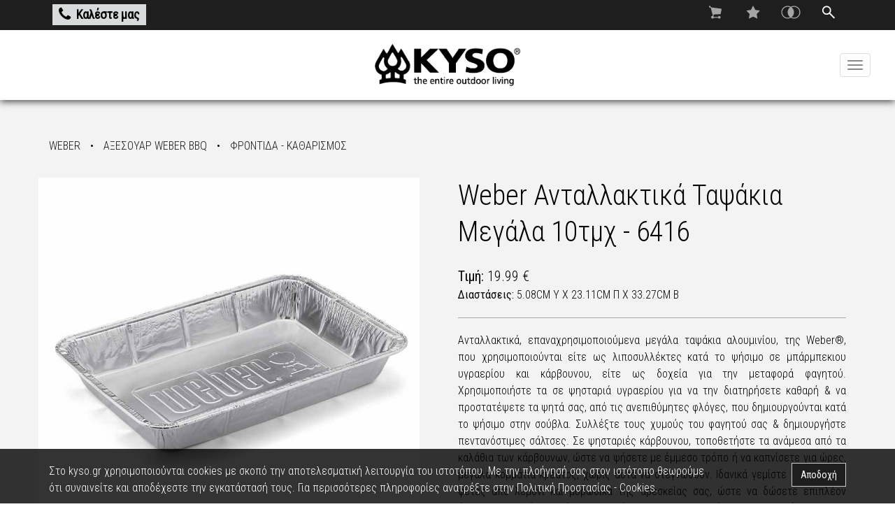

--- FILE ---
content_type: text/html; charset=UTF-8
request_url: https://www.kyso.gr/weber-antallaktika-tapsakia-megala-10tmch-6416/p-el-149
body_size: 13032
content:
<!DOCTYPE html>
<html lang="el">
  <head>
    <meta charset="utf-8" />
    <title>Weber ανταλλακτικά ταψάκια μεγάλα 10τμχ - 6416 universal</title>
		<meta name="description" content="Xrησιμοποιούνται είτε ως λιποσυλλέκτες κατά το ψήσιμο, είτε ως δοχεία για την μεταφορά φαγητού, για έμμεσο ψήσιμο ή για κάπνισμα!" />
		<meta http-equiv="X-UA-Compatible" content="IE=edge" />
		<meta name="viewport" content="width=device-width, initial-scale=1.0" />

		
				
		<meta name="google-site-verification" content="AHZ92jvELEbBnUJ8PmuZ0nmaNXgNub0EoMQG6GFZyYU" />


		<meta name="facebook-domain-verification" content="1oxmitkpgc7fuwne7igx782wblxebz" />
			<!-- Google Tag Manager -->
	<script>(function(w,d,s,l,i){w[l]=w[l]||[];w[l].push({'gtm.start':
	new Date().getTime(),event:'gtm.js'});var f=d.getElementsByTagName(s)[0],
	j=d.createElement(s),dl=l!='dataLayer'?'&l='+l:'';j.async=true;j.src=
	'https://www.googletagmanager.com/gtm.js?id='+i+dl;f.parentNode.insertBefore(j,f);
	})(window,document,'script','dataLayer','GTM-TWLK2GX');</script>
	<!-- End Google Tag Manager -->
	
			<!-- GOOGLE TAG MANAGER - dataLayer Order-->
			<script>
				window.dataLayer = window.dataLayer || [];
			 		dataLayer.push({
			 					"items": [ 
{ "id": 149, "name": "Weber Ανταλλακτικά Ταψάκια Μεγάλα 10τμχ - 6416", "category": "", "quantity": 1, "price": 19.99},
			 					]
			 		});
			</script>		<script> !function (w, d, t) { w.TiktokAnalyticsObject=t;var ttq=w[t]=w[t]||[];ttq.methods=["page","track","identify","instances","debug","on","off","once","ready","alias","group","enableCookie","disableCookie"],ttq.setAndDefer=function(t,e){t[e]=function(){t.push([e].concat(Array.prototype.slice.call(arguments,0)))}};for(var i=0;i<ttq.methods.length;i++)ttq.setAndDefer(ttq,ttq.methods[i]);ttq.instance=function(t){for(var e=ttq._i[t]||[],n=0;n<ttq.methods.length;n++)ttq.setAndDefer(e,ttq.methods[n]);return e},ttq.load=function(e,n){var i="https://analytics.tiktok.com/i18n/pixel/events.js";ttq._i=ttq._i||{},ttq._i[e]=[],ttq._i[e]._u=i,ttq._t=ttq._t||{},ttq._t[e]=+new Date,ttq._o=ttq._o||{},ttq._o[e]=n||{};var o=document.createElement("script");o.type="text/javascript",o.async=!0,o.src=i+"?sdkid="+e+"&lib="+t;var a=document.getElementsByTagName("script")[0];a.parentNode.insertBefore(o,a)}; ttq.load('CEUL6E3C77UAVISO2VAG'); ttq.page(); }(window, document, 'ttq'); </script>
	
		<link rel="apple-touch-icon" sizes="120x120" href="/images/favicon/apple-touch-icon.png">
		<link rel="icon" type="image/png" href="/images/favicon/favicon-32x32.png" sizes="32x32">
		<link rel="icon" type="image/png" href="/images/favicon/favicon-16x16.png" sizes="16x16">
		<link rel="manifest" href="/images/favicon/manifest.json">
		<link rel="mask-icon" href="/images/favicon/safari-pinned-tab.svg" style="color:#5bbad5">
		<link rel="shortcut icon" href="/images/favicon/favicon.ico">
		<meta name="msapplication-config" content="/images/favicon/browserconfig.xml">
		<meta name="theme-color" content="#ffffff">
		

		<link href="https://fonts.googleapis.com/css?family=Roboto+Condensed:300,400&subset=greek" rel="stylesheet" />

		<link rel="canonical" href="https://www.kyso.gr/weber-antallaktika-tapsakia-megala-10tmch/p-el-149" /><meta property="og:type" content="product" />
<meta property="og:title" content="Weber ανταλλακτικά ταψάκια μεγάλα 10τμχ - 6416 universal" />
<meta property="og:description" content="Xrησιμοποιούνται είτε ως λιποσυλλέκτες κατά το ψήσιμο, είτε ως δοχεία για την μεταφορά φαγητού, για έμμεσο ψήσιμο ή για κάπνισμα!" />
<meta property="og:image" content="https://www.kyso.gr/uploads/files/prod_weber_6416_1_800.jpg" />
<meta property="og:product:price:amount" content="19.99" />
<meta property="og:product:price:currency" content="EUR" />
<meta property="twitter:type" content="product" />
<meta property="twitter:title" content="Weber ανταλλακτικά ταψάκια μεγάλα 10τμχ - 6416 universal" />
<meta property="twitter:description" content="Xrησιμοποιούνται είτε ως λιποσυλλέκτες κατά το ψήσιμο, είτε ως δοχεία για την μεταφορά φαγητού, για έμμεσο ψήσιμο ή για κάπνισμα!" />
<meta property="twitter:image" content="https://www.kyso.gr/uploads/files/prod_weber_6416_1_800.jpg" />
<meta property="twitter:product:price:amount" content="19.99" />
<meta property="twitter:product:price:currency" content="EUR" />
<link href="/css/compressedAllCssFiles.css?v=28" rel="stylesheet" />

		<script type="text/javascript" src="https://trk.mtrl.me/tracking.js?token=4f244361e7f19549"></script>
		<script>
			window.canonicalUrl = 'https://www.kyso.gr/weber-antallaktika-tapsakia-megala-10tmch/p-el-149';
			window.pageTitle = 'Weber ανταλλακτικά ταψάκια μεγάλα 10τμχ - 6416 universal';
		
			console.log('viewPage: '+ window.pageTitle);
			window.metrilo.viewPage(window.canonicalUrl, { name: window.pageTitle })
		</script>
		<!--[if lt IE 9]><script>location.href="/browser.php";</script><![endif]-->
    </head>
    <body>
				<!-- Google Tag Manager (noscript) --><noscript><iframe src="https://www.googletagmanager.com/ns.html?id=GTM-TWLK2GX" height="0" width="0" style="display:none;visibility:hidden"></iframe></noscript><!-- End Google Tag Manager (noscript) -->
	    <div id="page">
					<div id="pageloader">
				<div class="loader-position">
					<img src="/images/logo.svg" alt="logo">
					<div class="loader-item  fa fa-spin"></div>
				</div>
			</div>

			<header id="sticker">
								
				<style scoped>
                .top-ribbon {
                    display:flex;
                }
                @media (max-width: 768px) {
                    .top-ribbon {
                        display:block;
                    }
                }
                </style>
				<div class="header-top-row">
					<div class="container">
                        <div class="top-ribbon">
                            
                            <ul class="top-options">
    							<li class="active topPhone">
									
									<a href="#" class="btn btn--default" id="callUsTrigger" style="color: black!important;background: #D7DBDB;font-weight: 600;margin-top:6px;padding:5px 8px 4px 8px;" data-target="#callUsModal" data-toggle="modal" data-backdrop="static" data-keyboard="false">
									<i class="fa fa-phone" style="float:left;color:#000;margin:-3px 8px 0 0;" ></i> Καλέστε μας</a>
    							</li>
    						</ul>
    						    						<ul class="top-options">
    							
    							<li class="cartOnMenu ">
    								<a href="#" class="dropdown-toggle openCartList" >
    									<span data-toggle="tooltip" data-placement="bottom" title="">
    										<i class="fa fa-my-cart" ></i>
    									</span>
    								</a>
    								<div class="header_top_dropdown dropdown-cart ">
    									<div class="dropdown-menu scrollable-menu">
    										<div id="topMenuCart">
    											
    										</div>
    										<div class="menuTopGoToCart"><a href="/eshop-cart.php" class="btn" id="goToCartBtn" >ΟΛΟΚΛΗΡΩΣΗ ΠΑΡΑΓΓΕΛΙΑΣ</a></div>
    									</div>
    								</div>
    							</li>    							<li class="favouriteMenuOpt ">
    								<a href="#" class="openFavouriteList" ><span data-toggle="tooltip" data-placement="bottom" title="Λίστα Αγαπημένων"><i class="fa fa-my-favourite" ></i></span></a>
    							</li>
    							<li class="compareMenuOpt " >
    								<a href="#" class="dropdown-toggle openCompareList" data-toggle="dropdown" data-target=".dropdown-compare" ><span data-toggle="tooltip" data-placement="bottom" title="Σύγκριση"><i class="fa fa-my-compare" ></i></span></a>    							</li>
    							<li class="kyso-search">
    								<div class="kyso-search-background"></div>
    								<div class="kyso-search-form">
    									<form autocomplete="off" action="/kyso-search.php" method="POST">
    										<div class="kyso-search-form-field">
    											<input name="search-field" placeholder="Ψάχνω για..." type="text">
    											<span class="row-field-bar"></span>
    										</div>
    										<div class="kyso-search-close">&times;</div>
    									</form>
    								</div>
    								<a href="#" class="kyso-search-open" ><span data-toggle="tooltip" data-placement="bottom" title="Αναζήτηση"><i class="fa fa-my-search" ></i></span></a>
    							</li>
                            </ul>
                            
						</div>
					</div>
				</div>

				<div class="header-container">
					<div class="header-main" id="header-main-fixed">
						<div class="container">
							<div id="container-fixed">
								<div class="row">
									<div class="col-lg-12 col-md-12 col-sm-12 col-xs-12 text-center">
										<a href="/" class="header-logo">
											<img alt="logo" src="/images/logo.png" />
										</a>
									</div>
								</div>
							</div>
						</div>
						<div class="container-fluid">
							<div class="row">
								<nav class="navbar navbar-default">
									<div class="navbar-header">
										<button class="navbar-toggle" type="button" data-toggle="collapse" data-target="#navbar-collapse-menu" >
											<span class="sr-only">Toggle navigation</span>
											<span class="icon-bar"></span>
											<span class="icon-bar"></span>
											<span class="icon-bar"></span>
										</button>
									</div>
									<div id="navbar-collapse-menu" class="navbar-collapse collapse">
										<ul class="nav navbar-nav">
											
														<li class="dropdown mega-dropdown  active">
															<a href="#"  class="dropdown-toggle" data-toggle="dropdown"  >WEBER</a>
																<div class="dropdown-menu mega-dropdown-menu">
																	<div class="container">
																		<div class="row">
																				<div class="col-lg-3 col-md-3 col-sm-3 col-xs-3 ">
																					<ul class="mega-dropdown-sublist"><li class="dropdown-header"><a href="/psistaries-karvounou/s-el-15">Ψησταριές Κάρβουνου</a></li><li><a href="/psistaries-karvounou/s-el-15#cid_58">Ψησταριές Compact Kettle</a></li><li><a href="/psistaries-karvounou/s-el-15#cid_59">Ψησταριές Original Kettle</a></li><li><a href="/psistaries-karvounou/s-el-15#cid_60">Ψησταριές Master Touch</a></li><li><a href="/psistaries-karvounou/s-el-15#cid_61">Ψησταριές Performer</a></li><li><a href="/psistaries-karvounou/s-el-15#cid_62">Ψησταριές Καπνίσματος</a></li><li><a href="/psistaries-karvounou/s-el-15#cid_166">Ψησταριές Summit Kamado</a></li><li><a href="/psistaries-karvounou/s-el-15#cid_200">Ψησταριές Ranch Kettle</a></li><li class="dropdown-header"><a href="/psistaries-pellet/s-el-167">Ψησταριές Pellet</a></li><li><a href="/psistaries-pellet/s-el-167#cid_255">Ψησταριές Smoque</a></li><li><a href="/psistaries-pellet/s-el-167#cid_254">Ψησταριές Searwood</a></li><li class="dropdown-header"><a href="/tzaki-weber/s-el-238">Τζάκι Weber</a></li></ul>
																				</div>
																				<div class="col-lg-3 col-md-3 col-sm-3 col-xs-3 ">
																					<ul class="mega-dropdown-sublist"><li class="dropdown-header"><a href="/psistaries-ugraeriou/s-el-16">Ψησταριές Υγραερίου</a></li><li><a href="/psistaries-ugraeriou/s-el-16#cid_63">Ψησταριές Q</a></li><li><a href="/psistaries-ugraeriou/s-el-16#cid_64">Ψησταριές Spirit</a></li><li><a href="/psistaries-ugraeriou/s-el-16#cid_65">Ψησταριές Genesis</a></li><li><a href="/psistaries-ugraeriou/s-el-16#cid_66">Ψησταριές Summit</a></li><li class="dropdown-header"><a href="/forites-psistaries/s-el-193">Φορητές Ψησταριές</a></li><li><a href="/forites-psistaries/s-el-193#cid_194">Φορητές Ψησταριές Κάρβουνου</a></li><li><a href="/forites-psistaries/s-el-193#cid_195">Φορητές Ψησταριές Υγραερίου</a></li><li class="dropdown-header"><a href="/antallaktika-weber/s-el-202">Ανταλλακτικά Weber</a></li><li><a href="/antallaktika-weber/s-el-202#cid_204">Διάφορα ανταλλακτικά</a></li><li class="dropdown-header"><a href="/weber-bbq-kitchen/s-el-225">Weber BBQ Kitchen</a></li></ul>
																				</div>
																				<div class="col-lg-3 col-md-3 col-sm-3 col-xs-3 ">
																					<ul class="mega-dropdown-sublist"><li class="dropdown-header"><a href="/griddles-ugraeriou/s-el-262">Griddles Υγραερίου</a></li><li><a href="/griddles-ugraeriou/s-el-262#cid_263">Slate Griddles</a></li><li class="dropdown-header"><a href="/ilektrikes-psistaries/s-el-17">Ηλεκτρικές Ψησταριές</a></li><li><a href="/ilektrikes-psistaries/s-el-17#cid_125">Σειρά Q</a></li><li><a href="/ilektrikes-psistaries/s-el-17#cid_123">Pulse Series</a></li><li><a href="/ilektrikes-psistaries/s-el-17#cid_239">Lumin</a></li><li class="dropdown-header"><a href="/axesouar-weber-bbq/s-el-22">Αξεσουάρ Weber BBQ</a></li><li><a href="/axesouar-weber-bbq/s-el-22#cid_68">Φροντίδα - Καθαρισμός</a></li><li><a href="/axesouar-weber-bbq/s-el-22#cid_69">Θερμόμετρα</a></li><li><a href="/axesouar-weber-bbq/s-el-22#cid_70">Weber Crafted Gourmet BBQ System</a></li><li><a href="/axesouar-weber-bbq/s-el-22#cid_124">Αξεσουάρ Για Σειρά Pulse</a></li><li><a href="/axesouar-weber-bbq/s-el-22#cid_93">Γενικά Αξεσουάρ</a></li><li><a href="/axesouar-weber-bbq/s-el-22#cid_94">Σχάρες - Πλάκες</a></li><li><a href="/axesouar-weber-bbq/s-el-22#cid_95">Καύσιμα - Αναλώσιμα</a></li><li><a href="/axesouar-weber-bbq/s-el-22#cid_146">Μαχαιροπίρουνα &amp; Σκεύη Για Το Τραπέζι</a></li><li><a href="/axesouar-weber-bbq/s-el-22#cid_168">Αξεσουάρ Για Ψησταριές Ξύλου Pellet</a></li><li><a href="/axesouar-weber-bbq/s-el-22#cid_170">Αξεσουάρ Για Traveler</a></li><li><a href="/axesouar-weber-bbq/s-el-22#cid_171">Αξεσουάρ Καπνίσματος</a></li><li><a href="/axesouar-weber-bbq/s-el-22#cid_172">Γάντια - Ποδιές</a></li><li><a href="/axesouar-weber-bbq/s-el-22#cid_173">Αξεσουάρ Q</a></li><li><a href="/axesouar-weber-bbq/s-el-22#cid_174">Pizza</a></li><li><a href="/axesouar-weber-bbq/s-el-22#cid_175">Σούβλες</a></li><li><a href="/axesouar-weber-bbq/s-el-22#cid_176">Εργαλεία Ψησίματος</a></li><li><a href="/axesouar-weber-bbq/s-el-22#cid_177">Κεραμικά Σκεύη</a></li><li><a href="/axesouar-weber-bbq/s-el-22#cid_179">Καλύμματα Για Ψησταριές Κάρβουνου</a></li><li><a href="/axesouar-weber-bbq/s-el-22#cid_180">Καλύμματα Για Spirit - Genesis - Summit</a></li><li><a href="/axesouar-weber-bbq/s-el-22#cid_240">Αξεσουάρ Weber® Lumin</a></li><li><a href="/axesouar-weber-bbq/s-el-22#cid_244">Αξεσουάρ Για Φορητές Ψησταριές</a></li><li><a href="/axesouar-weber-bbq/s-el-22#cid_252">Weber® Works™</a></li><li><a href="/axesouar-weber-bbq/s-el-22#cid_253">Αξεσουάρ Weber® Slate™</a></li></ul>
																				</div><div class="col-lg-3 col-md-3 col-sm-3 col-xs-3 imageCol "><img src="/uploads/files/cprod_psistaries_barbecue_weber_280.jpg" alt="Weber" /></div>
																		</div>
																	</div>
																</div>
														</li>
														<li class="dropdown mega-dropdown  ">
															<a href="#"  class="dropdown-toggle" data-toggle="dropdown"  >BLACKSTONE</a>
																<div class="dropdown-menu mega-dropdown-menu">
																	<div class="container">
																		<div class="row">
																				<div class="col-lg-3 col-md-3 col-sm-3 col-xs-3  col-lg-offset-1 col-md-offset-1 col-sm-offset-1 ">
																					<ul class="mega-dropdown-sublist"><li class="dropdown-header"><a href="/griddles/s-el-259">Griddles</a></li></ul>
																				</div>
																				<div class="col-lg-3 col-md-3 col-sm-3 col-xs-3 ">
																					<ul class="mega-dropdown-sublist"><li class="dropdown-header"><a href="/axesouar/s-el-260">Αξεσουάρ</a></li></ul>
																				</div><div class="col-lg-3 col-md-3 col-sm-3 col-xs-3 imageCol  col-lg-offset-1 col-md-offset-1 col-sm-offset-1 "><img src="/uploads/files/cprod_blackstone_400x400px_280.jpg" alt="BLACKSTONE" /></div>
																		</div>
																	</div>
																</div>
														</li>
														<li class="dropdown mega-dropdown  ">
															<a href="#"  class="dropdown-toggle" data-toggle="dropdown"  >LODGE</a>
																<div class="dropdown-menu mega-dropdown-menu">
																	<div class="container">
																		<div class="row">
																				<div class="col-lg-3 col-md-3 col-sm-3 col-xs-3 ">
																					<ul class="mega-dropdown-sublist"><li class="dropdown-header"><a href="/mantemi-cast-iron/s-el-106">Μαντέμι (Cast Iron)</a></li><li><a href="/mantemi-cast-iron/s-el-106#cid_112">Τηγάνια και Καπάκια</a></li><li><a href="/mantemi-cast-iron/s-el-106#cid_247">Limited Series</a></li><li><a href="/mantemi-cast-iron/s-el-106#cid_113">Βαθιά Τηγάνια</a></li><li><a href="/mantemi-cast-iron/s-el-106#cid_114">Τηγάνια Grill</a></li><li><a href="/mantemi-cast-iron/s-el-106#cid_190">Σκεύη Με Δυο Λαβές</a></li><li><a href="/mantemi-cast-iron/s-el-106#cid_152">Πλάκες Ψησίματος</a></li><li><a href="/mantemi-cast-iron/s-el-106#cid_116">Γάστρες | Κατσαρόλες</a></li><li><a href="/mantemi-cast-iron/s-el-106#cid_187">Εμαγιέ</a></li><li><a href="/mantemi-cast-iron/s-el-106#cid_115">Bakeware | Πρέσες</a></li><li><a href="/mantemi-cast-iron/s-el-106#cid_111">Σκεύη Σερβιρίσματος</a></li><li><a href="/mantemi-cast-iron/s-el-106#cid_229">Combos</a></li></ul>
																				</div>
																				<div class="col-lg-3 col-md-3 col-sm-3 col-xs-3 ">
																					<ul class="mega-dropdown-sublist"><li class="dropdown-header"><a href="/chef-collection/s-el-147">Chef Collection</a></li><li class="dropdown-header"><a href="/anthrakouchos-chaluvas/s-el-107">Ανθρακούχος Χάλυβας</a></li><li class="dropdown-header"><a href="/vivlia-suntagon/s-el-120">Βιβλία Συνταγών</a></li><li class="dropdown-header"><a href="/outdoor-camping/s-el-188">Outdoor | Camping</a></li><li class="dropdown-header"><a href="/usa-enamel™/s-el-245">USA Enamel™</a></li></ul>
																				</div>
																				<div class="col-lg-3 col-md-3 col-sm-3 col-xs-3 ">
																					<ul class="mega-dropdown-sublist"><li class="dropdown-header"><a href="/blacklock-series/s-el-148">Blacklock Series</a></li><li class="dropdown-header"><a href="/axesouar/s-el-108">Αξεσουάρ</a></li><li><a href="/axesouar/s-el-108#cid_109">Cooking Accessories</a></li><li><a href="/axesouar/s-el-108#cid_110">Clean &amp; Care Accessories</a></li></ul>
																				</div><div class="col-lg-3 col-md-3 col-sm-3 col-xs-3 imageCol "><img src="/uploads/files/cprod_mantemenia_skeuh_mageirikis_thgania_katsaroles_ducth_oven_lodge_cast_iron_280.jpg" alt="Lodge" /></div>
																		</div>
																	</div>
																</div>
														</li>
														<li class="dropdown mega-dropdown  ">
															<a href="#"  class="dropdown-toggle" data-toggle="dropdown"  >FINEX</a>
																<div class="dropdown-menu mega-dropdown-menu">
																	<div class="container">
																		<div class="row">
																				<div class="col-lg-3 col-md-3 col-sm-3 col-xs-3  col-lg-offset-3 col-md-offset-3 col-sm-offset-3 ">
																					<ul class="mega-dropdown-sublist"><li class="dropdown-header"><a href="/finex-premium-cast-iron/s-el-207">Finex Premium Cast Iron</a></li></ul>
																				</div><div class="col-lg-3 col-md-3 col-sm-3 col-xs-3 imageCol "><img src="/uploads/files/cprod_finex_premium_cast_iron_cookware_400px_280.jpg" alt="FINEX" /></div>
																		</div>
																	</div>
																</div>
														</li>
														<li class="dropdown mega-dropdown  ">
															<a href="#"  class="dropdown-toggle" data-toggle="dropdown"  >YETI</a>
																<div class="dropdown-menu mega-dropdown-menu">
																	<div class="container">
																		<div class="row">
																				<div class="col-lg-3 col-md-3 col-sm-3 col-xs-3 ">
																					<ul class="mega-dropdown-sublist"><li class="dropdown-header"><a href="/forita-psugeia-pagou/s-el-213">Φορητά Ψυγεία Πάγου</a></li><li><a href="/forita-psugeia-pagou/s-el-213#cid_226">Cool Boxes</a></li><li><a href="/forita-psugeia-pagou/s-el-213#cid_227">Cool Bags</a></li><li><a href="/forita-psugeia-pagou/s-el-213#cid_216">Tank Ice Bucket</a></li></ul>
																				</div>
																				<div class="col-lg-3 col-md-3 col-sm-3 col-xs-3 ">
																					<ul class="mega-dropdown-sublist"><li class="dropdown-header"><a href="/drinkware/s-el-211">Drinkware</a></li><li><a href="/drinkware/s-el-211#cid_220">Ποτήρια Θερμός</a></li><li><a href="/drinkware/s-el-211#cid_223">Κούπες Θερμός</a></li><li><a href="/drinkware/s-el-211#cid_221">Μπουκάλια Θερμός</a></li><li><a href="/drinkware/s-el-211#cid_222">Παιδικά Παγούρια</a></li><li><a href="/drinkware/s-el-211#cid_243">Πλαστικά Μπουκάλια Νερού</a></li></ul>
																				</div>
																				<div class="col-lg-3 col-md-3 col-sm-3 col-xs-3 ">
																					<ul class="mega-dropdown-sublist"><li class="dropdown-header"><a href="/axesouar/s-el-212">Αξεσουάρ</a></li><li><a href="/axesouar/s-el-212#cid_217">Waterproof Bags | Backpacks | Luggage</a></li><li><a href="/axesouar/s-el-212#cid_218">Αξεσουάρ Camping</a></li><li><a href="/axesouar/s-el-212#cid_246">Αξεσουάρ BAR</a></li><li><a href="/axesouar/s-el-212#cid_267">Αξεσουάρ Drinkware</a></li><li><a href="/axesouar/s-el-212#cid_224">Dog Bed &amp; Bowls</a></li></ul>
																				</div><div class="col-lg-3 col-md-3 col-sm-3 col-xs-3 imageCol "><img src="/uploads/files/cprod_yeti_logo_280.jpg" alt="YETI" /></div>
																		</div>
																	</div>
																</div>
														</li>
														<li class="dropdown mega-dropdown  ">
															<a href="#"  class="dropdown-toggle" data-toggle="dropdown"  >SOLO STOVE</a>
																<div class="dropdown-menu mega-dropdown-menu">
																	<div class="container">
																		<div class="row">
																				<div class="col-lg-3 col-md-3 col-sm-3 col-xs-3 ">
																					<ul class="mega-dropdown-sublist"><li class="dropdown-header"><a href="/fire-pits/s-el-269">Fire Pits</a></li></ul>
																				</div>
																				<div class="col-lg-3 col-md-3 col-sm-3 col-xs-3 ">
																					<ul class="mega-dropdown-sublist"><li class="dropdown-header"><a href="/fire-pits-accessories/s-el-270">Fire Pits Accessories</a></li></ul>
																				</div>
																				<div class="col-lg-3 col-md-3 col-sm-3 col-xs-3 ">
																					<ul class="mega-dropdown-sublist"><li class="dropdown-header"><a href="/pizza-oven-accessories/s-el-271">Pizza Oven &amp; Accessories</a></li></ul>
																				</div>
																		</div>
																	</div>
																</div>
														</li>
														<li class="dropdown mega-dropdown  ">
															<a href="#"  class="dropdown-toggle" data-toggle="dropdown"  >ΕΞΟΠΛΙΣΜΟΣ ΚΟΥΖΙΝΑΣ</a>
																<div class="dropdown-menu mega-dropdown-menu">
																	<div class="container">
																		<div class="row">
																				<div class="col-lg-3 col-md-3 col-sm-3 col-xs-3 ">
																					<ul class="mega-dropdown-sublist"><li class="dropdown-header"><a href="/claude-dozorme/s-el-141">Claude Dozorme <span class="pOffer">Offers</span></a></li><li class="dropdown-header"><a href="/caso-design/s-el-242">Caso Design</a></li></ul>
																				</div>
																				<div class="col-lg-3 col-md-3 col-sm-3 col-xs-3 ">
																					<ul class="mega-dropdown-sublist"><li class="dropdown-header"><a href="/diskoi-kopis-boos-block/s-el-25">Δίσκοι Κοπής Boos Block</a></li><li class="dropdown-header"><a href="/tb-tarrerias-bonjean/s-el-256">TB - Tarrerias Bonjean</a></li></ul>
																				</div>
																				<div class="col-lg-3 col-md-3 col-sm-3 col-xs-3 ">
																					<ul class="mega-dropdown-sublist"><li class="dropdown-header"><a href="/victorinox/s-el-23">Victorinox</a></li></ul>
																				</div><div class="col-lg-3 col-md-3 col-sm-3 col-xs-3 imageCol "><img src="/uploads/files/cprod_kitchen_tools02_280.jpg" alt="Εξοπλισμός Κουζίνας" /></div>
																		</div>
																	</div>
																</div>
														</li>
														<li class="dropdown mega-dropdown  ">
															<a href="#"  class="dropdown-toggle" data-toggle="dropdown"  >DELICATESSEN</a>
																<div class="dropdown-menu mega-dropdown-menu">
																	<div class="container">
																		<div class="row">
																				<div class="col-lg-3 col-md-3 col-sm-3 col-xs-3 ">
																					<ul class="mega-dropdown-sublist"><li class="dropdown-header"><a href="/mix-bake/s-el-265">Mix &amp; Bake</a></li><li><a href="/mix-bake/s-el-265#cid_266">Bickery</a></li></ul>
																				</div>
																				<div class="col-lg-3 col-md-3 col-sm-3 col-xs-3 ">
																					<ul class="mega-dropdown-sublist"><li class="dropdown-header"><a href="/sauces-chutneys-marinades/s-el-155">Sauces | Chutneys | Marinades</a></li><li><a href="/sauces-chutneys-marinades/s-el-155#cid_264">Weber Seasonings &amp; Sauces</a></li><li><a href="/sauces-chutneys-marinades/s-el-155#cid_80">Stubb's BBQ Sauces</a></li><li><a href="/sauces-chutneys-marinades/s-el-155#cid_230">TipTree Savouries &amp; Sauces</a></li><li><a href="/sauces-chutneys-marinades/s-el-155#cid_156">Jack Daniel's Barbecue Sauce</a></li><li><a href="/sauces-chutneys-marinades/s-el-155#cid_82">TAJÍN® Clásico Seasoning</a></li><li><a href="/sauces-chutneys-marinades/s-el-155#cid_154">Mississippi BBQ Sauce</a></li><li><a href="/sauces-chutneys-marinades/s-el-155#cid_241">NOT JUST BBQ</a></li><li><a href="/sauces-chutneys-marinades/s-el-155#cid_249">Nando's Sauces</a></li><li><a href="/sauces-chutneys-marinades/s-el-155#cid_250">Vertmont</a></li></ul>
																				</div>
																				<div class="col-lg-3 col-md-3 col-sm-3 col-xs-3 ">
																					<ul class="mega-dropdown-sublist"><li class="dropdown-header"><a href="/krasia/s-el-138">Κρασιά</a></li><li><a href="/krasia/s-el-138#cid_144">Λευκά</a></li><li><a href="/krasia/s-el-138#cid_145">Κόκκινα</a></li><li><a href="/krasia/s-el-138#cid_158">Ροζέ</a></li></ul>
																				</div><div class="col-lg-3 col-md-3 col-sm-3 col-xs-3 imageCol "><img src="/uploads/files/cprod_kyso_flavors_280.jpg" alt="Delicatessen" /></div>
																		</div>
																	</div>
																</div>
														</li>
														<li class=" ">
															<a href="/grill-academy/el"  >WEBER GRILL ACADEMY</a>
														</li>										</ul>
									</div>
								</nav>
							</div>
						</div>
					</div>
				</div>
			</header>
			<section class="productSection">
		<div class="container">
			<h2 class="cPath"><a href="/weber/c-el-2">WEBER</a> <span>&bull;</span> <a href="/axesouar-weber-bbq/s-el-22">ΑΞΕΣΟΥΑΡ WEBER BBQ</a> <span>&bull;</span> <a href="/axesouar-weber-bbq/s-el-22#cid_68">ΦΡΟΝΤΙΔΑ - ΚΑΘΑΡΙΣΜΟΣ</a></h2>
			<div class="row">
				<div class="col-lg-6 col-md-6 col-sm-12 col-xs-12 no-padding-left">
					<div class="product-image">
						
						<div class="productImageSlider"><div><a href="#" class="openGalleryThumbs" data-image-position="0"><img src="/uploads/files/prod_weber_6416_1_800.jpg" title="Weber Ανταλλακτικά Ταψάκια Μεγάλα 10τμχ - 6416"></a></div><div><a href="#" class="openGalleryThumbs" data-image-position="1"><img src="/uploads/files/prod_weber_6416_2_800.jpg" title="Weber Ανταλλακτικά Ταψάκια Μεγάλα 10τμχ - 6416"></a></div><div><a href="#" class="openGalleryThumbs" data-image-position="2"><img src="/uploads/files/prod_weber_6416_3_800.jpg" title="Weber Ανταλλακτικά Ταψάκια Μεγάλα 10τμχ - 6416"></a></div><div><a href="#" class="openGalleryThumbs" data-image-position="3"><img src="/uploads/files/prod_weber_6416_4_800.jpg" title="Weber Ανταλλακτικά Ταψάκια Μεγάλα 10τμχ - 6416"></a></div><div><a href="#" class="openGalleryThumbs" data-image-position="4"><img src="/uploads/files/prod_weber_6416_5_800.jpg" title="Weber Ανταλλακτικά Ταψάκια Μεγάλα 10τμχ - 6416"></a></div>
						</div>
						<div id="product-pager">
							<ul><li>
									<a href="javascript:void(0)" class="changeMainImage active" data-position="0" >
										<img src="/uploads/files/prod_weber_6416_1_280.jpg" title="Weber Ανταλλακτικά Ταψάκια Μεγάλα 10τμχ - 6416">
									</a>
								</li><li>
									<a href="javascript:void(0)" class="changeMainImage " data-position="1" >
										<img src="/uploads/files/prod_weber_6416_2_280.jpg" title="Weber Ανταλλακτικά Ταψάκια Μεγάλα 10τμχ - 6416">
									</a>
								</li><li>
									<a href="javascript:void(0)" class="changeMainImage " data-position="2" >
										<img src="/uploads/files/prod_weber_6416_3_280.jpg" title="Weber Ανταλλακτικά Ταψάκια Μεγάλα 10τμχ - 6416">
									</a>
								</li><li>
									<a href="javascript:void(0)" class="changeMainImage " data-position="3" >
										<img src="/uploads/files/prod_weber_6416_4_280.jpg" title="Weber Ανταλλακτικά Ταψάκια Μεγάλα 10τμχ - 6416">
									</a>
								</li><li>
									<a href="javascript:void(0)" class="changeMainImage " data-position="4" >
										<img src="/uploads/files/prod_weber_6416_5_280.jpg" title="Weber Ανταλλακτικά Ταψάκια Μεγάλα 10τμχ - 6416">
									</a>
								</li></ul>
						</div>					</div>
				</div>
				<div class="col-lg-6 col-md-6 col-sm-12 col-xs-12">
					<h1>Weber Ανταλλακτικά Ταψάκια Μεγάλα 10τμχ - 6416</h1>
					<div class="clearfix"></div>
					
						<div class="productDetails">
								<p class="productPrice">
									<strong>Τιμή: </strong>19.99 &euro;
								</p>
								<ul class="xaraktiristika"><li><strong>Διαστάσεις: </strong> 5.08CM Υ X 23.11CM Π X 33.27CM Β</li>
								</ul>
							<div class="clearfix"></div>
							<div class="divider"></div>
							<div class="clearfix"></div>
						</div>
						<div class="productInformation">
							<p>Ανταλλακτικά, επαναχρησιμοποιούμενα μεγάλα ταψάκια αλουμινίου, της Weber®, που χρησιμοποιούνται είτε ως λιποσυλλέκτες κατά το ψήσιμο σε μπάρμπεκιου υγραερίου και κάρβουνου, είτε ως δοχεία για την μεταφορά φαγητού. Χρησιμοποιήστε τα σε ψησταριά υγραερίου για να την διατηρήσετε καθαρή &amp; να προστατέψετε τα ψητά σας, από τις ανεπιθύμητες φλόγες, που δημιουργούνται κατά το ψήσιμο στην σούβλα. Συλλέξτε τους χυμούς του φαγητού σας &amp; δημιουργήστε πεντανόστιμες σάλτσες. Σε ψησταριές κάρβουνου, τοποθετήστε τα ανάμεσα από τα καλάθια των κάρβουνων, ώστε να ψήσετε με έμμεσο τρόπο ή να καπνίσετε για ώρες, μεγάλα κομμάτια κρέατος, χωρίς αυτά να στεγνώσουν. Ιδανικά γεμίστε τα, με νερό, φέτες από λεμόνι και μυρωδικά της αρεσκείας σας, ώστε να δώσετε επιπλέον άρωμα στα ψητά σας. Τέλος, μπορούν να χρησιμοποιηθούν, για να μεταφέρετε και να κρατήσετε ζεστό το φαγητό ή να φτιάξετε συνοδευτικά πιάτα. Το σετ περιλαμβάνει 10 τμχ.</p>
							<div class="clearfix"></div>
							<div class="divider"></div>
							<div class="clearfix"></div>
						</div>
						<div class="productAddToCartDetails">
							<ul>
								<li><strong>Κωδικός: </strong> 6416</li>
								<li><strong>Διαθεσιμότητα: </strong> <span class="success">Άμεση παραλαβή / Παράδoση 1 έως 3 ημέρες</span>
								</li>
							</ul>
								<div class="addToCartThisProd">
									<table>
										<tr>
											<td><strong>Ποσότητα:</strong></td>
											<td>
												<div class="qntyIn">
													<div class="input-group spinner">
														<input type="text" id="prodQnty" name="qnty" class="qnty form-control" value="1" >
														<div class="input-group-btn-vertical">
															<button class="btn" type="button"><i class="fa fa-caret-up"></i></button>
															<button class="btn" type="button"><i class="fa fa-caret-down"></i></button>
														</div>
													</div>
												</div>
											</td>
											<td><button class="btn btn-default" id="addProdToCart" data-prod-id="149" >ΠΡΟΣΘΗΚΗ ΣΤΟ ΚΑΛΑΘΙ</button></td>
										</tr>
									</table>
								</div>
							<div class="clearfix"></div>
							<div class="divider"></div>
							<div class="clearfix"></div>
						</div>
					<div class="productMoreOptions" >
						<ul>
							<li class="text-left">
								<a href="#" class="addToCompareList" data-prod-id="149" data-cat-id="22" ><i class="fa fa-compare"></i> Σύγκριση</a>
							</li>
							<li class="text-center">
								<a href="#" class="addToFavouriteList" data-prod-id="149" data-cat-id="22" ><i class="fa fa-star"></i> Αγαπημένα</a>
							</li>
							<li class="text-center"><a href="/uploads/files/prod_weber_6416_1_800.jpg" class="openCustomImg_0" data-fancybox="prod_gallery" ><i class="fa fa-camera"></i> Photo Gallery</a><a href="/uploads/files/prod_weber_6416_2_800.jpg" class="openCustomImg_1" data-fancybox="prod_gallery" ></a><a href="/uploads/files/prod_weber_6416_3_800.jpg" class="openCustomImg_2" data-fancybox="prod_gallery" ></a><a href="/uploads/files/prod_weber_6416_4_800.jpg" class="openCustomImg_3" data-fancybox="prod_gallery" ></a><a href="/uploads/files/prod_weber_6416_5_800.jpg" class="openCustomImg_4" data-fancybox="prod_gallery" ></a>
							</li>
							<li class="text-right">
								<a href="#" data-target="#sendToAFriendModal" data-toggle="modal" data-backdrop="static" data-keyboard="false"><i class="fa fa-paper-plane"></i> Αποστολή σε Φίλο</a>
							</li>
						</ul>
					</div>					<div class="clearfix"></div>
				</div>
				<div class="clearfix"></div>

									<div class="row prodPrevNextRibbon">
						<div class="col-lg-6 col-md-6 col-sm-6 text-left">
							<a href="/weber-antallaktika-tapsakia-xl-5tmch-6454/p-el-961" class="prodPrev"><span class="arrow">&nbsp;</span>Weber Ανταλλακτικά Ταψάκια - XL - 5τμχ - 6454</a>						</div>
						<div class="col-lg-6 col-md-6 col-sm-6 text-right">
							<a href="/weber-antallaktika-tapsakia-sullogis-lipous-10tmch-6498/p-el-960" class="prodNext">Weber Ανταλλακτικά Ταψάκια Συλλογής Λίπους - 10τμχ - 6498<span class="arrow">&nbsp;</span></a>						</div>
					</div>
									<div class="clearfix"></div>
			</div>
			<div class="clearfix"></div>
		</div>
	</section>
	
				<section id="suggestedProducts">
					<div class="container">
						<div class="row">
							<div class="col-lg-6 col-md-6 col-sm-6">
								<h2>ΣΧΕΤΙΚΑ ΠΡΟΪΟΝΤΑ</h2>
							</div>
							<div class="col-lg-6 col-md-6 col-sm-6">
								<p>Ολοκληρώστε τον εξοπλισμό σας με συνδυαστικά προϊόντα 
από την KYSO</p>
							</div>
							<div class="clearfix"></div>
							<div class="suggestedProdList">
								<ul class="suggestedProdListSlider">
									<li class="col-lg-3 col-md-3 col-sm-3">
										<div class="prodThumbList">
											<div class="imageContainer">
												<img src="/uploads/files/prod_weber_katharistiko_gia_anokseidotes_epifaneies_280.jpg" alt="Weber Καθαριστικό Για Ανοξείδωτες Επιφάνειες 300 ml - 17682" />
											</div>
											<div class="hoverContainer">
												<a href="/weber-katharistiko-gia-anoxeidotes-epifaneies-300-ml-17682/p-el-508" class="fullLink">
													<span class="prodToolInList">
														<span class="linkToProd">ΑΝΑΚΑΛΥΨΕ ΤΟ</span>
													</span>
												</a>
											</div>
										</div>
										<div class="title">Weber Καθαριστικό Για Ανοξείδωτες Επιφάνειες 300 ml - 17682</div>
										<div class="clearfix"></div>
									</li>
									<li class="col-lg-3 col-md-3 col-sm-3">
										<div class="prodThumbList">
											<div class="imageContainer">
												<img src="/uploads/files/prod_katharistiko_weber_gia_emagie_epifaneies_280.jpg" alt="Weber Καθαριστικό Για Εμαγιέ Επιφάνειες - 17684" />
											</div>
											<div class="hoverContainer">
												<a href="/weber-katharistiko-gia-emagie-epifaneies-17684/p-el-507" class="fullLink">
													<span class="prodToolInList">
														<span class="linkToProd">ΑΝΑΚΑΛΥΨΕ ΤΟ</span>
													</span>
												</a>
											</div>
										</div>
										<div class="title">Weber Καθαριστικό Για Εμαγιέ Επιφάνειες - 17684</div>
										<div class="clearfix"></div>
									</li>
								</ul>
							</div>
						</div>
					</div>
				</section>
	<div class="modal fade" id="sendToAFriendModal" role="dialog">
		<div class="modal-dialog">
			<div class="modal-content">
				<div class="modal-header">
					<button type="button" class="close" data-dismiss="modal">&times;</button>
					<div class="modal-title">
						<img src="/images/logo.png" class="modalLogo" alt="logo"/>
						<h4 class="ribbon">ΑΠΟΣΤΟΛΗ ΣΕ ΦΙΛΟ</h4>
					</div>
				</div>
				<div class="modal-body">
					<p>Προτείνετε το προϊόν σε φίλο σας.<br />Συμπληρώστε το όνομά σας και το e-mail στο οποίο επιθυμείτε να γίνει η αποστολή.</p>
					<form action="/weber-antallaktika-tapsakia-megala-10tmch-6416/p-el-149" method="POST">
						<div class="row">
							<div class="col-lg-8 col-md-8 col-sm-8 col-lg-offset-2 col-md-offset-2 col-sm-offset-2">
								<div class="form-group">
									<input type="text" name="name" class="sendersName form-control" placeholder="Ονομα Αποστολέα *">
									<span>Παρακαλώ συμπληρώστε το όνομα σας</span>
								</div>
								<div class="form-group">
									<input type="text" name="email" class="receiversEmail form-control" placeholder="Email Παραλήπτη *">
									<span class="err1">Παρακαλώ συμπληρώστε το email του παραλήπτη</span>
									<span class="err2">Το email παραλήπτη που δώσατε δεν είναι έγκυρο</span>
								</div>
								<div class="form-group">
									<textarea name="comments" class="form-control" placeholder="Σχόλια"></textarea>
								</div>
							</div>
							<div class="clearfix"></div>
							<div class="col-lg-12 col-md-12 col-sm-12">
								<div class="form-group">
									<div style="display:table;text-align:center;margin:0 auto;">
										<div class="g-recaptcha" data-sitekey="6LfWkxIUAAAAABL1S-VQUrkF8CQtlr7rbix-ZqFM"></div>
									</div>
									<span class="errorCaptha">Επιβεβαιώστε οτι δεν είστε robot</span>
								</div>
							</div>
							<div class="clearfix"></div>
							<div class="col-lg-4 col-md-4 col-sm-4 col-lg-offset-4 col-md-offset-4 col-sm-offset-4">
								<button class="btn btn-default sendToAFriendBtn">ΑΠΟΣΤΟΛΗ</button>
							</div>
						</div>
						<input type="hidden" name="sendLinkToAFriend" value="true" />
					</form>
				</div>
			</div>
		</div>
	</div><script>
	console.log('viewProduct: '+'149');
	window.metrilo.viewProduct('149');
</script>

			<section id="seeAlso">
				<div class="container text-center">
					<h3>Δες επίσης!</h3>
					<div class="row">
						<div class="col-lg-4 col-md-4 col-sm-4" style="display:none;">
							<a href="#" data-target="#downloadCatalogueModal" data-toggle="modal" data-backdrop="static" data-keyboard="false" >
								<img src="/images/index-icon-1.png" alt="Κατάλογοι 2024" />
							</a>
							<h4>Κατάλογοι 2024</h4>
							Κατέβασε τους καταλόγους WEBER - LODGE - FINEX και “ξεφύλλισε” τα προϊόντα για το 2024!
						</div>
						<div class="col-lg-6 col-md-6 col-sm-6">
							<a href="/grill-academy/el"  >
								<img src="/images/index-icon-2.png" alt="Weber Grill Academy" />
							</a>
							<h4>Weber Grill Academy</h4>
							Σεμινάρια ψησίματος από καταξιωμένους<br />
chef με προϊόντα BBQ της Weber!
						</div>
						<div class="col-lg-6 col-md-6 col-sm-6">
							<a href="/mageirika-skeui-lodge/c-el-139"  >
								<img src="/images/index-icon-3.png" alt="Μαγειρικά Σκεύη Lodge" />
							</a>
							<h4>Μαγειρικά Σκεύη Lodge</h4>
							Μαντεμένια τηγάνια και άλλα σκεύη μαγειρικής <br />
για όλη την κουζίνα. Made in USA!
						</div>
					</div>
				</div>
			</section>			<div class="modal fade" id="downloadCatalogueModal" role="dialog">
				<div class="modal-dialog">
					<div class="modal-content">
						<div class="modal-header">
							<button type="button" class="close" data-dismiss="modal">&times;</button>
							<div class="modal-title">
								<img src="/images/logo.png" alt="logo" class="modalLogo" />
								<h4 class="ribbon">Κατάλογοι 2024</h4>
							</div>
						</div>
						<div class="modal-body">
							<p>Κατέβασε τους καταλόγους WEBER - LODGE - FINEX και “ξεφύλλισε” τα προϊόντα για το 2024!</p>
							<div class="row">
								<div class="col-lg-8 col-md-8 col-sm-8 col-lg-offset-2 col-md-offset-2 col-sm-offset-2">
									<ul style="list-style:none;"><li ><a href="/uploads/files/page_WEBER_2024.pdf" target="_blank">WEBER 2024 .pdf</a></li><li ><a href="/uploads/files/page_LODGE_2024.pdf" target="_blank">LODGE 2024 .pdf</a></li><li ><a href="/uploads/files/page_110384_FINEX_1414_2023_LR.pdf" target="_blank">FINEX 2023 .pdf</a></li></ul>								</div>
								<div class="clearfix"></div>
							</div>
						</div>
					</div>
				</div>
			</div>
					<div class="clearfix"></div>
		<div id="popupToUser"></div>
		<div id="compareListPopUp">
			<div class="compareListPopUpContainer">

			</div>
			<button class="btn btn-default closeComparePopUp">&times;</button>
		</div>
		<div id="favouriteListPopUp">
			<div class="favouriteListPopUpContainer">

			</div>
			<button class="btn btn-default closeFavoritePopUp">&times;</button>
		</div>
    </div>
    
    <div class="container text-center">
		<div style="justify-content: center;align-items: center;margin-bottom:10px;" id="i3-display-banners">
		    <div style="margin:0 10px;">
		        <a id="i3-espa-pdf-2" target="_blank" href="/uploads/filemanager/espa-el.pdf" style="cursor: pointer;">
            		<img src="/uploads/filemanager/e-bannerespaEΤΠΑ.jpg" alt="ΕΣΠΑ 2014-2020" width="320" style="height: auto; cursor: pointer;">
            	</a>
		    </div>
		    <div style="margin:0 10px;">
		        <a id="i3-digital-tools-pdf-2" target="_blank" href="/uploads/filemanager/Afisa_Psifiaka_Ergaleia.pdf" style="cursor: pointer;">
            		<img src="/uploads/filemanager/Banner_Psifiakos_Metasx.png" alt="Ψηφιακός Μετασχηματισμός" width="220" style="height: auto; cursor: pointer;">
            	</a>
		    </div>
		</div>
	</div>
					    
					    
			<footer id="footer" >
			
				<div class="footer-top">
					<div class="container">
						<ul><li  ><a href="/who-we-are/el">Ποιοι είμαστε</a></li><li  ><a href="/terms-of-use/el">Όροι &amp; Προϋποθέσεις</a></li><li  ><a href="/privacy-policy/el">Πολιτική Απορρήτου</a></li><li  ><a href="/eshop-policy/el">Πολιτική KYSO e-shop</a></li><li  ><a href="/articles/el">Άρθρα</a></li><li  ><a href="/news-events/el">Νέα / Εκδηλώσεις</a></li>
							<li  ><a href="/contact/el">Επικοινωνία</a></li>
						</ul>
					</div>
				</div>			<div class="footer-container">
				<div class="container">
					<div class="footer-logo">
						<img alt="flogo" src="/images/logo_footer.png" >
					</div>
					<div class="footer-address">
						Πεντέλης 25, 15126 Μαρούσι, Τ: 210 80 22 200, E: <a href="mailto:sales@kyso.gr">sales@kyso.gr</a>
					</div>
					<ul class="list-icons">
						<li data-toggle="tooltip" data-placement="top" title="Εγγραφείτε στο Newsletter μας"><a href="#" data-target="#addMeToNewsletterModal" data-toggle="modal" data-backdrop="static" data-keyboard="false" ><i class="fa fa-envelope"></i></a></li>
						<li data-toggle="tooltip" data-placement="top" title="Ακολουθήστε μας στο facebook"><a href="https://www.facebook.com/KYSO-Garden-Furniture-Barbecue-346665045349639/" target="_blank"><i class="fa fa-facebook"></i></a></li>
						<li data-toggle="tooltip" data-placement="top" title="Ακολουθήστε μας στο instagram"><a href="https://www.instagram.com/kyso_gr/" target="_blank"><i class="fa fa-instagram"></i></a></li>
					</ul>
					<ul class="list-icons cards">
						<li><i class="fa fa-cc-visa"></i></li>
						<li><i class="fa fa-cc-mastercard"></i></li>
						<li><i class="fa fa-cc-amex"></i></li>
						<li><i class="fa fa-cc-diners-club"></i></li>
					</ul>
				</div>
			</div>
			<div class="copyright">
				<div class="container">
					<div class="row">
						<div class="col-lg-12 col-md-12 col-sm-12 col-xs-12 text-center">
							Copyright &copy; 2017 - 2026 kyso.gr &nbsp;&bull;&nbsp;
							<a href="http://www.webart.gr/" target="_blank"  class="webart">
								Web Design
								<img src="/images/webart.png" alt="κατασκευή ιστοσελίδων webart" />
							</a> 
							<a href="https://www.infocube.gr" target="_blank"  class="webart">Supported by infocube.gr</a>
						</div>
					</div>
				</div>
			</div>
		</footer>
		
				<div id="cookiesOnSite">
					<div class="container">
						<div class="row">
							<div class="col-lg-10 col-sm-10 col-md-10">
								<p>Στο kyso.gr χρησιμοποιούνται cookies με σκοπό την αποτελεσματική λειτουργία του ιστοτόπου.
									Με την πλοήγησή σας στον ιστότοπο θεωρούμε ότι συναινείτε και αποδέχεστε την εγκατάστασή τους.
									Για περισσότερες πληροφορίες ανατρέξτε στην <a href="/privacy-policy/el" >Πολιτική Προστασίας - Cookies</a>.
								</p>
							</div>
							<div class="col-lg-2 col-sm-2 col-md-2">
								<button class="btn btn-default pull-right">Αποδοχή</button>
							</div>
						</div>
					</div>
				</div>		<div class="modal fade" id="callUsModal" role="dialog">
			<div class="modal-dialog">
				<div class="modal-content">
					<div class="modal-header">
						<button type="button" class="close" data-dismiss="modal">&times;</button>
						<div class="modal-title">
							<img src="/images/logo.png" alt="logo" class="modalLogo" />
							<h4 class="ribbon" style="display:flex;justify-content:center;">
								<a href="tel:+302108022200" ><i class="fa fa-phone" ></i><span > &nbsp; 210 80 22 200</span></a>
							</h4>
						</div>
					</div>
					<div class="modal-body">
						<p>Το τηλεφωνικό μας κέντρο λειτουργεί Δευτέρα – Παρασκευή  9:00πμ. - 4:00μμ.<br />
Μπορείτε πάντα να κάνετε τις αγορές σας και από το e-shop μας www.kyso.gr.</p>					</div>
				</div>
			</div>
		</div>

		<div class="modal fade" id="addMeToNewsletterModal" role="dialog">
			<div class="modal-dialog">
				<div class="modal-content">
					<div class="modal-header">
						<button type="button" class="close" data-dismiss="modal">&times;</button>
						<div class="modal-title">
							<img src="/images/logo.png" alt="logo" class="modalLogo" />
							<h4 class="ribbon">NEWSLETTER</h4>
						</div>
					</div>
					<div class="modal-body">
						<p>Εγγραφείτε στο newsletter της KYSO Garden Furniture - Barbecue και θα σας ενημερώνουμε για την παραλαβή νέων προϊόντων και τον προγραμματισμό σεμιναρίων ψησίματος με προϊόντα της Weber.</p>
						<form action="/weber-antallaktika-tapsakia-megala-10tmch-6416/p-el-149" method="POST">
							<div class="row">
								<div class="col-lg-8 col-md-8 col-sm-8 col-lg-offset-2 col-md-offset-2 col-sm-offset-2">
									<div class="form-group">
										<input type="text" class="form-control nsletterEmail" id="nsletterEmail" name="nsletterEmail" placeholder="Email">
										<span class="err1">Παρακαλώ ορίστε το email σας.</span>
										<span class="err2">Tο email που ορίσατε δεν είναι valid.</span>
									</div>
									<div class="form-group">
										<input type="text" class="form-control nsletterName" name="nsletterName" id="nsletterName" placeholder="Ονοματεπώνυμο">
										<span>Παρακαλώ σημειώστε το όνομα σας.</span>
									</div>
									<div class="form-group nsletterTerms">
										<input type="checkbox" id="nsletterTerms" name="nsletterTerms" >
										Επιθυμώ να εγγραφώ στο newletter και έχω διαβάσει την <a href="/privacy-policy/el" target="_blank">Πολιτική Απορρήτου</a>.
										<span>Παρακαλώ διαβάστε την πολιτική απορρήτου.</span>
									</div>
								</div>
								<div class="clearfix"></div>
								<div class="col-lg-4 col-md-4 col-sm-4 col-lg-offset-4 col-md-offset-4 col-sm-offset-4">
									<button type="button" class="btn btn-default addMeToNsLetter" id="addMeToNsLetterBtn">Εγγραφή</button>
								</div>
								<div class="clearfix"></div>
								<div class="addMeToNslResponse"></div>
							</div>
							<input type="hidden" name="addMeToNewsletter" value="true">
						</form>
					</div>
				</div>
			</div>
		</div>

			<span id="toTop" class="hidden">
		<a href="#top" id="top" >
			<i class="fa fa-angle-up"></i>
		</a>
	</span>
	
	<script type="text/javascript">
		var root 				= '/';
		var compareList 		= '/kyso-compareList.php';
		var favouriteList 		= '/kyso-favouriteList.php';
		var eshop 				= '/eshop.php';
		var lang 				= 'el';
		var alertMessageTitle 	= '';
		var alertMessage		= '';
		var debug 				= '0';
	</script>
	<script type="text/javascript" src="/js/compressedAllJsFiles.js?v=28"></script>	<script>
	(function(a,b,c,d,e,f,g){a['SkroutzAnalyticsObject']=e;a[e]= a[e] || function(){
	(a[e].q = a[e].q || []).push(arguments);};f=b.createElement(c);f.async=true;
	f.src=d;g=b.getElementsByTagName(c)[0];g.parentNode.insertBefore(f,g);
	})(window,document,'script','https://analytics.skroutz.gr/analytics.min.js','skroutz_analytics');
	skroutz_analytics('session', 'connect', 'SA-5115-4917');  // Connect your Account.
	</script>
			<script>
		(function (a, b, c, d, s) {a.__bp360 = c;a[c] = a[c] || function (){(a[c].q = a[c].q || []).push(arguments);};
		s = b.createElement('script'); s.async = true; s.src = d; (b.body || b.head).appendChild(s);})
		(window, document, 'bp', '//360.bestprice.gr/360.js');
		bp('connect', 'BP-200121-HCCHusk3zl');
		</script>
				<script>
			ttq.track('ViewContent', {"content_id":"149","content_type":"product","content_name":"Weber Ανταλλακτικά Ταψάκια Μεγάλα 10τμχ - 6416","quantity":1,"price":"19.99","value":"19.99","currency":"EUR"});
		</script>
			<!-- Facebook Pixel Code -->
	<script>
		!function(f,b,e,v,n,t,s)
		{if(f.fbq)return;n=f.fbq=function(){n.callMethod?n.callMethod.apply(n,arguments):n.queue.push(arguments)};
		if(!f._fbq)f._fbq=n;n.push=n;n.loaded=!0;n.version='2.0';
		n.queue=[];t=b.createElement(e);t.async=!0;
		t.src=v;s=b.getElementsByTagName(e)[0];
		s.parentNode.insertBefore(t,s)}(window,document,'script', 'https://connect.facebook.net/en_US/fbevents.js');
		fbq('init', '231882644526234');
		fbq('track', 'PageView');

		fbq('track', "ViewContent", {"value":"19.99","currency":"EUR","content_type":"product","content_ids":["149"]});	</script>
	<noscript>
		<img height="1" width="1" src="https://www.facebook.com/tr?id=231882644526234&ev=PageView&noscript=1"/>
	</noscript>
	<!-- End Facebook Pixel Code -->
			
		
		<script>
			
			const nsletterEmail = document.getElementById("nsletterEmail");
			if(typeof(nsletterEmail) != null) {
				nsletterEmail.addEventListener('blur', () => {
					if(nsletterEmail.value != '') {
					 	//console.log('identify nls ' + nsletterEmail.value);
					 	window.metrilo.identify(nsletterEmail.value);
					}
				});
			}
		</script>
		
		<script>
			$("#callUsTrigger").click(function(e) {
				window.dataLayer.push({"event": "phone_click"});
			});
		</script>

	</body>
</html>


--- FILE ---
content_type: text/html; charset=utf-8
request_url: https://www.google.com/recaptcha/api2/anchor?ar=1&k=6LfWkxIUAAAAABL1S-VQUrkF8CQtlr7rbix-ZqFM&co=aHR0cHM6Ly93d3cua3lzby5ncjo0NDM.&hl=en&v=PoyoqOPhxBO7pBk68S4YbpHZ&size=normal&anchor-ms=20000&execute-ms=30000&cb=gw4vnxvuy8w2
body_size: 49139
content:
<!DOCTYPE HTML><html dir="ltr" lang="en"><head><meta http-equiv="Content-Type" content="text/html; charset=UTF-8">
<meta http-equiv="X-UA-Compatible" content="IE=edge">
<title>reCAPTCHA</title>
<style type="text/css">
/* cyrillic-ext */
@font-face {
  font-family: 'Roboto';
  font-style: normal;
  font-weight: 400;
  font-stretch: 100%;
  src: url(//fonts.gstatic.com/s/roboto/v48/KFO7CnqEu92Fr1ME7kSn66aGLdTylUAMa3GUBHMdazTgWw.woff2) format('woff2');
  unicode-range: U+0460-052F, U+1C80-1C8A, U+20B4, U+2DE0-2DFF, U+A640-A69F, U+FE2E-FE2F;
}
/* cyrillic */
@font-face {
  font-family: 'Roboto';
  font-style: normal;
  font-weight: 400;
  font-stretch: 100%;
  src: url(//fonts.gstatic.com/s/roboto/v48/KFO7CnqEu92Fr1ME7kSn66aGLdTylUAMa3iUBHMdazTgWw.woff2) format('woff2');
  unicode-range: U+0301, U+0400-045F, U+0490-0491, U+04B0-04B1, U+2116;
}
/* greek-ext */
@font-face {
  font-family: 'Roboto';
  font-style: normal;
  font-weight: 400;
  font-stretch: 100%;
  src: url(//fonts.gstatic.com/s/roboto/v48/KFO7CnqEu92Fr1ME7kSn66aGLdTylUAMa3CUBHMdazTgWw.woff2) format('woff2');
  unicode-range: U+1F00-1FFF;
}
/* greek */
@font-face {
  font-family: 'Roboto';
  font-style: normal;
  font-weight: 400;
  font-stretch: 100%;
  src: url(//fonts.gstatic.com/s/roboto/v48/KFO7CnqEu92Fr1ME7kSn66aGLdTylUAMa3-UBHMdazTgWw.woff2) format('woff2');
  unicode-range: U+0370-0377, U+037A-037F, U+0384-038A, U+038C, U+038E-03A1, U+03A3-03FF;
}
/* math */
@font-face {
  font-family: 'Roboto';
  font-style: normal;
  font-weight: 400;
  font-stretch: 100%;
  src: url(//fonts.gstatic.com/s/roboto/v48/KFO7CnqEu92Fr1ME7kSn66aGLdTylUAMawCUBHMdazTgWw.woff2) format('woff2');
  unicode-range: U+0302-0303, U+0305, U+0307-0308, U+0310, U+0312, U+0315, U+031A, U+0326-0327, U+032C, U+032F-0330, U+0332-0333, U+0338, U+033A, U+0346, U+034D, U+0391-03A1, U+03A3-03A9, U+03B1-03C9, U+03D1, U+03D5-03D6, U+03F0-03F1, U+03F4-03F5, U+2016-2017, U+2034-2038, U+203C, U+2040, U+2043, U+2047, U+2050, U+2057, U+205F, U+2070-2071, U+2074-208E, U+2090-209C, U+20D0-20DC, U+20E1, U+20E5-20EF, U+2100-2112, U+2114-2115, U+2117-2121, U+2123-214F, U+2190, U+2192, U+2194-21AE, U+21B0-21E5, U+21F1-21F2, U+21F4-2211, U+2213-2214, U+2216-22FF, U+2308-230B, U+2310, U+2319, U+231C-2321, U+2336-237A, U+237C, U+2395, U+239B-23B7, U+23D0, U+23DC-23E1, U+2474-2475, U+25AF, U+25B3, U+25B7, U+25BD, U+25C1, U+25CA, U+25CC, U+25FB, U+266D-266F, U+27C0-27FF, U+2900-2AFF, U+2B0E-2B11, U+2B30-2B4C, U+2BFE, U+3030, U+FF5B, U+FF5D, U+1D400-1D7FF, U+1EE00-1EEFF;
}
/* symbols */
@font-face {
  font-family: 'Roboto';
  font-style: normal;
  font-weight: 400;
  font-stretch: 100%;
  src: url(//fonts.gstatic.com/s/roboto/v48/KFO7CnqEu92Fr1ME7kSn66aGLdTylUAMaxKUBHMdazTgWw.woff2) format('woff2');
  unicode-range: U+0001-000C, U+000E-001F, U+007F-009F, U+20DD-20E0, U+20E2-20E4, U+2150-218F, U+2190, U+2192, U+2194-2199, U+21AF, U+21E6-21F0, U+21F3, U+2218-2219, U+2299, U+22C4-22C6, U+2300-243F, U+2440-244A, U+2460-24FF, U+25A0-27BF, U+2800-28FF, U+2921-2922, U+2981, U+29BF, U+29EB, U+2B00-2BFF, U+4DC0-4DFF, U+FFF9-FFFB, U+10140-1018E, U+10190-1019C, U+101A0, U+101D0-101FD, U+102E0-102FB, U+10E60-10E7E, U+1D2C0-1D2D3, U+1D2E0-1D37F, U+1F000-1F0FF, U+1F100-1F1AD, U+1F1E6-1F1FF, U+1F30D-1F30F, U+1F315, U+1F31C, U+1F31E, U+1F320-1F32C, U+1F336, U+1F378, U+1F37D, U+1F382, U+1F393-1F39F, U+1F3A7-1F3A8, U+1F3AC-1F3AF, U+1F3C2, U+1F3C4-1F3C6, U+1F3CA-1F3CE, U+1F3D4-1F3E0, U+1F3ED, U+1F3F1-1F3F3, U+1F3F5-1F3F7, U+1F408, U+1F415, U+1F41F, U+1F426, U+1F43F, U+1F441-1F442, U+1F444, U+1F446-1F449, U+1F44C-1F44E, U+1F453, U+1F46A, U+1F47D, U+1F4A3, U+1F4B0, U+1F4B3, U+1F4B9, U+1F4BB, U+1F4BF, U+1F4C8-1F4CB, U+1F4D6, U+1F4DA, U+1F4DF, U+1F4E3-1F4E6, U+1F4EA-1F4ED, U+1F4F7, U+1F4F9-1F4FB, U+1F4FD-1F4FE, U+1F503, U+1F507-1F50B, U+1F50D, U+1F512-1F513, U+1F53E-1F54A, U+1F54F-1F5FA, U+1F610, U+1F650-1F67F, U+1F687, U+1F68D, U+1F691, U+1F694, U+1F698, U+1F6AD, U+1F6B2, U+1F6B9-1F6BA, U+1F6BC, U+1F6C6-1F6CF, U+1F6D3-1F6D7, U+1F6E0-1F6EA, U+1F6F0-1F6F3, U+1F6F7-1F6FC, U+1F700-1F7FF, U+1F800-1F80B, U+1F810-1F847, U+1F850-1F859, U+1F860-1F887, U+1F890-1F8AD, U+1F8B0-1F8BB, U+1F8C0-1F8C1, U+1F900-1F90B, U+1F93B, U+1F946, U+1F984, U+1F996, U+1F9E9, U+1FA00-1FA6F, U+1FA70-1FA7C, U+1FA80-1FA89, U+1FA8F-1FAC6, U+1FACE-1FADC, U+1FADF-1FAE9, U+1FAF0-1FAF8, U+1FB00-1FBFF;
}
/* vietnamese */
@font-face {
  font-family: 'Roboto';
  font-style: normal;
  font-weight: 400;
  font-stretch: 100%;
  src: url(//fonts.gstatic.com/s/roboto/v48/KFO7CnqEu92Fr1ME7kSn66aGLdTylUAMa3OUBHMdazTgWw.woff2) format('woff2');
  unicode-range: U+0102-0103, U+0110-0111, U+0128-0129, U+0168-0169, U+01A0-01A1, U+01AF-01B0, U+0300-0301, U+0303-0304, U+0308-0309, U+0323, U+0329, U+1EA0-1EF9, U+20AB;
}
/* latin-ext */
@font-face {
  font-family: 'Roboto';
  font-style: normal;
  font-weight: 400;
  font-stretch: 100%;
  src: url(//fonts.gstatic.com/s/roboto/v48/KFO7CnqEu92Fr1ME7kSn66aGLdTylUAMa3KUBHMdazTgWw.woff2) format('woff2');
  unicode-range: U+0100-02BA, U+02BD-02C5, U+02C7-02CC, U+02CE-02D7, U+02DD-02FF, U+0304, U+0308, U+0329, U+1D00-1DBF, U+1E00-1E9F, U+1EF2-1EFF, U+2020, U+20A0-20AB, U+20AD-20C0, U+2113, U+2C60-2C7F, U+A720-A7FF;
}
/* latin */
@font-face {
  font-family: 'Roboto';
  font-style: normal;
  font-weight: 400;
  font-stretch: 100%;
  src: url(//fonts.gstatic.com/s/roboto/v48/KFO7CnqEu92Fr1ME7kSn66aGLdTylUAMa3yUBHMdazQ.woff2) format('woff2');
  unicode-range: U+0000-00FF, U+0131, U+0152-0153, U+02BB-02BC, U+02C6, U+02DA, U+02DC, U+0304, U+0308, U+0329, U+2000-206F, U+20AC, U+2122, U+2191, U+2193, U+2212, U+2215, U+FEFF, U+FFFD;
}
/* cyrillic-ext */
@font-face {
  font-family: 'Roboto';
  font-style: normal;
  font-weight: 500;
  font-stretch: 100%;
  src: url(//fonts.gstatic.com/s/roboto/v48/KFO7CnqEu92Fr1ME7kSn66aGLdTylUAMa3GUBHMdazTgWw.woff2) format('woff2');
  unicode-range: U+0460-052F, U+1C80-1C8A, U+20B4, U+2DE0-2DFF, U+A640-A69F, U+FE2E-FE2F;
}
/* cyrillic */
@font-face {
  font-family: 'Roboto';
  font-style: normal;
  font-weight: 500;
  font-stretch: 100%;
  src: url(//fonts.gstatic.com/s/roboto/v48/KFO7CnqEu92Fr1ME7kSn66aGLdTylUAMa3iUBHMdazTgWw.woff2) format('woff2');
  unicode-range: U+0301, U+0400-045F, U+0490-0491, U+04B0-04B1, U+2116;
}
/* greek-ext */
@font-face {
  font-family: 'Roboto';
  font-style: normal;
  font-weight: 500;
  font-stretch: 100%;
  src: url(//fonts.gstatic.com/s/roboto/v48/KFO7CnqEu92Fr1ME7kSn66aGLdTylUAMa3CUBHMdazTgWw.woff2) format('woff2');
  unicode-range: U+1F00-1FFF;
}
/* greek */
@font-face {
  font-family: 'Roboto';
  font-style: normal;
  font-weight: 500;
  font-stretch: 100%;
  src: url(//fonts.gstatic.com/s/roboto/v48/KFO7CnqEu92Fr1ME7kSn66aGLdTylUAMa3-UBHMdazTgWw.woff2) format('woff2');
  unicode-range: U+0370-0377, U+037A-037F, U+0384-038A, U+038C, U+038E-03A1, U+03A3-03FF;
}
/* math */
@font-face {
  font-family: 'Roboto';
  font-style: normal;
  font-weight: 500;
  font-stretch: 100%;
  src: url(//fonts.gstatic.com/s/roboto/v48/KFO7CnqEu92Fr1ME7kSn66aGLdTylUAMawCUBHMdazTgWw.woff2) format('woff2');
  unicode-range: U+0302-0303, U+0305, U+0307-0308, U+0310, U+0312, U+0315, U+031A, U+0326-0327, U+032C, U+032F-0330, U+0332-0333, U+0338, U+033A, U+0346, U+034D, U+0391-03A1, U+03A3-03A9, U+03B1-03C9, U+03D1, U+03D5-03D6, U+03F0-03F1, U+03F4-03F5, U+2016-2017, U+2034-2038, U+203C, U+2040, U+2043, U+2047, U+2050, U+2057, U+205F, U+2070-2071, U+2074-208E, U+2090-209C, U+20D0-20DC, U+20E1, U+20E5-20EF, U+2100-2112, U+2114-2115, U+2117-2121, U+2123-214F, U+2190, U+2192, U+2194-21AE, U+21B0-21E5, U+21F1-21F2, U+21F4-2211, U+2213-2214, U+2216-22FF, U+2308-230B, U+2310, U+2319, U+231C-2321, U+2336-237A, U+237C, U+2395, U+239B-23B7, U+23D0, U+23DC-23E1, U+2474-2475, U+25AF, U+25B3, U+25B7, U+25BD, U+25C1, U+25CA, U+25CC, U+25FB, U+266D-266F, U+27C0-27FF, U+2900-2AFF, U+2B0E-2B11, U+2B30-2B4C, U+2BFE, U+3030, U+FF5B, U+FF5D, U+1D400-1D7FF, U+1EE00-1EEFF;
}
/* symbols */
@font-face {
  font-family: 'Roboto';
  font-style: normal;
  font-weight: 500;
  font-stretch: 100%;
  src: url(//fonts.gstatic.com/s/roboto/v48/KFO7CnqEu92Fr1ME7kSn66aGLdTylUAMaxKUBHMdazTgWw.woff2) format('woff2');
  unicode-range: U+0001-000C, U+000E-001F, U+007F-009F, U+20DD-20E0, U+20E2-20E4, U+2150-218F, U+2190, U+2192, U+2194-2199, U+21AF, U+21E6-21F0, U+21F3, U+2218-2219, U+2299, U+22C4-22C6, U+2300-243F, U+2440-244A, U+2460-24FF, U+25A0-27BF, U+2800-28FF, U+2921-2922, U+2981, U+29BF, U+29EB, U+2B00-2BFF, U+4DC0-4DFF, U+FFF9-FFFB, U+10140-1018E, U+10190-1019C, U+101A0, U+101D0-101FD, U+102E0-102FB, U+10E60-10E7E, U+1D2C0-1D2D3, U+1D2E0-1D37F, U+1F000-1F0FF, U+1F100-1F1AD, U+1F1E6-1F1FF, U+1F30D-1F30F, U+1F315, U+1F31C, U+1F31E, U+1F320-1F32C, U+1F336, U+1F378, U+1F37D, U+1F382, U+1F393-1F39F, U+1F3A7-1F3A8, U+1F3AC-1F3AF, U+1F3C2, U+1F3C4-1F3C6, U+1F3CA-1F3CE, U+1F3D4-1F3E0, U+1F3ED, U+1F3F1-1F3F3, U+1F3F5-1F3F7, U+1F408, U+1F415, U+1F41F, U+1F426, U+1F43F, U+1F441-1F442, U+1F444, U+1F446-1F449, U+1F44C-1F44E, U+1F453, U+1F46A, U+1F47D, U+1F4A3, U+1F4B0, U+1F4B3, U+1F4B9, U+1F4BB, U+1F4BF, U+1F4C8-1F4CB, U+1F4D6, U+1F4DA, U+1F4DF, U+1F4E3-1F4E6, U+1F4EA-1F4ED, U+1F4F7, U+1F4F9-1F4FB, U+1F4FD-1F4FE, U+1F503, U+1F507-1F50B, U+1F50D, U+1F512-1F513, U+1F53E-1F54A, U+1F54F-1F5FA, U+1F610, U+1F650-1F67F, U+1F687, U+1F68D, U+1F691, U+1F694, U+1F698, U+1F6AD, U+1F6B2, U+1F6B9-1F6BA, U+1F6BC, U+1F6C6-1F6CF, U+1F6D3-1F6D7, U+1F6E0-1F6EA, U+1F6F0-1F6F3, U+1F6F7-1F6FC, U+1F700-1F7FF, U+1F800-1F80B, U+1F810-1F847, U+1F850-1F859, U+1F860-1F887, U+1F890-1F8AD, U+1F8B0-1F8BB, U+1F8C0-1F8C1, U+1F900-1F90B, U+1F93B, U+1F946, U+1F984, U+1F996, U+1F9E9, U+1FA00-1FA6F, U+1FA70-1FA7C, U+1FA80-1FA89, U+1FA8F-1FAC6, U+1FACE-1FADC, U+1FADF-1FAE9, U+1FAF0-1FAF8, U+1FB00-1FBFF;
}
/* vietnamese */
@font-face {
  font-family: 'Roboto';
  font-style: normal;
  font-weight: 500;
  font-stretch: 100%;
  src: url(//fonts.gstatic.com/s/roboto/v48/KFO7CnqEu92Fr1ME7kSn66aGLdTylUAMa3OUBHMdazTgWw.woff2) format('woff2');
  unicode-range: U+0102-0103, U+0110-0111, U+0128-0129, U+0168-0169, U+01A0-01A1, U+01AF-01B0, U+0300-0301, U+0303-0304, U+0308-0309, U+0323, U+0329, U+1EA0-1EF9, U+20AB;
}
/* latin-ext */
@font-face {
  font-family: 'Roboto';
  font-style: normal;
  font-weight: 500;
  font-stretch: 100%;
  src: url(//fonts.gstatic.com/s/roboto/v48/KFO7CnqEu92Fr1ME7kSn66aGLdTylUAMa3KUBHMdazTgWw.woff2) format('woff2');
  unicode-range: U+0100-02BA, U+02BD-02C5, U+02C7-02CC, U+02CE-02D7, U+02DD-02FF, U+0304, U+0308, U+0329, U+1D00-1DBF, U+1E00-1E9F, U+1EF2-1EFF, U+2020, U+20A0-20AB, U+20AD-20C0, U+2113, U+2C60-2C7F, U+A720-A7FF;
}
/* latin */
@font-face {
  font-family: 'Roboto';
  font-style: normal;
  font-weight: 500;
  font-stretch: 100%;
  src: url(//fonts.gstatic.com/s/roboto/v48/KFO7CnqEu92Fr1ME7kSn66aGLdTylUAMa3yUBHMdazQ.woff2) format('woff2');
  unicode-range: U+0000-00FF, U+0131, U+0152-0153, U+02BB-02BC, U+02C6, U+02DA, U+02DC, U+0304, U+0308, U+0329, U+2000-206F, U+20AC, U+2122, U+2191, U+2193, U+2212, U+2215, U+FEFF, U+FFFD;
}
/* cyrillic-ext */
@font-face {
  font-family: 'Roboto';
  font-style: normal;
  font-weight: 900;
  font-stretch: 100%;
  src: url(//fonts.gstatic.com/s/roboto/v48/KFO7CnqEu92Fr1ME7kSn66aGLdTylUAMa3GUBHMdazTgWw.woff2) format('woff2');
  unicode-range: U+0460-052F, U+1C80-1C8A, U+20B4, U+2DE0-2DFF, U+A640-A69F, U+FE2E-FE2F;
}
/* cyrillic */
@font-face {
  font-family: 'Roboto';
  font-style: normal;
  font-weight: 900;
  font-stretch: 100%;
  src: url(//fonts.gstatic.com/s/roboto/v48/KFO7CnqEu92Fr1ME7kSn66aGLdTylUAMa3iUBHMdazTgWw.woff2) format('woff2');
  unicode-range: U+0301, U+0400-045F, U+0490-0491, U+04B0-04B1, U+2116;
}
/* greek-ext */
@font-face {
  font-family: 'Roboto';
  font-style: normal;
  font-weight: 900;
  font-stretch: 100%;
  src: url(//fonts.gstatic.com/s/roboto/v48/KFO7CnqEu92Fr1ME7kSn66aGLdTylUAMa3CUBHMdazTgWw.woff2) format('woff2');
  unicode-range: U+1F00-1FFF;
}
/* greek */
@font-face {
  font-family: 'Roboto';
  font-style: normal;
  font-weight: 900;
  font-stretch: 100%;
  src: url(//fonts.gstatic.com/s/roboto/v48/KFO7CnqEu92Fr1ME7kSn66aGLdTylUAMa3-UBHMdazTgWw.woff2) format('woff2');
  unicode-range: U+0370-0377, U+037A-037F, U+0384-038A, U+038C, U+038E-03A1, U+03A3-03FF;
}
/* math */
@font-face {
  font-family: 'Roboto';
  font-style: normal;
  font-weight: 900;
  font-stretch: 100%;
  src: url(//fonts.gstatic.com/s/roboto/v48/KFO7CnqEu92Fr1ME7kSn66aGLdTylUAMawCUBHMdazTgWw.woff2) format('woff2');
  unicode-range: U+0302-0303, U+0305, U+0307-0308, U+0310, U+0312, U+0315, U+031A, U+0326-0327, U+032C, U+032F-0330, U+0332-0333, U+0338, U+033A, U+0346, U+034D, U+0391-03A1, U+03A3-03A9, U+03B1-03C9, U+03D1, U+03D5-03D6, U+03F0-03F1, U+03F4-03F5, U+2016-2017, U+2034-2038, U+203C, U+2040, U+2043, U+2047, U+2050, U+2057, U+205F, U+2070-2071, U+2074-208E, U+2090-209C, U+20D0-20DC, U+20E1, U+20E5-20EF, U+2100-2112, U+2114-2115, U+2117-2121, U+2123-214F, U+2190, U+2192, U+2194-21AE, U+21B0-21E5, U+21F1-21F2, U+21F4-2211, U+2213-2214, U+2216-22FF, U+2308-230B, U+2310, U+2319, U+231C-2321, U+2336-237A, U+237C, U+2395, U+239B-23B7, U+23D0, U+23DC-23E1, U+2474-2475, U+25AF, U+25B3, U+25B7, U+25BD, U+25C1, U+25CA, U+25CC, U+25FB, U+266D-266F, U+27C0-27FF, U+2900-2AFF, U+2B0E-2B11, U+2B30-2B4C, U+2BFE, U+3030, U+FF5B, U+FF5D, U+1D400-1D7FF, U+1EE00-1EEFF;
}
/* symbols */
@font-face {
  font-family: 'Roboto';
  font-style: normal;
  font-weight: 900;
  font-stretch: 100%;
  src: url(//fonts.gstatic.com/s/roboto/v48/KFO7CnqEu92Fr1ME7kSn66aGLdTylUAMaxKUBHMdazTgWw.woff2) format('woff2');
  unicode-range: U+0001-000C, U+000E-001F, U+007F-009F, U+20DD-20E0, U+20E2-20E4, U+2150-218F, U+2190, U+2192, U+2194-2199, U+21AF, U+21E6-21F0, U+21F3, U+2218-2219, U+2299, U+22C4-22C6, U+2300-243F, U+2440-244A, U+2460-24FF, U+25A0-27BF, U+2800-28FF, U+2921-2922, U+2981, U+29BF, U+29EB, U+2B00-2BFF, U+4DC0-4DFF, U+FFF9-FFFB, U+10140-1018E, U+10190-1019C, U+101A0, U+101D0-101FD, U+102E0-102FB, U+10E60-10E7E, U+1D2C0-1D2D3, U+1D2E0-1D37F, U+1F000-1F0FF, U+1F100-1F1AD, U+1F1E6-1F1FF, U+1F30D-1F30F, U+1F315, U+1F31C, U+1F31E, U+1F320-1F32C, U+1F336, U+1F378, U+1F37D, U+1F382, U+1F393-1F39F, U+1F3A7-1F3A8, U+1F3AC-1F3AF, U+1F3C2, U+1F3C4-1F3C6, U+1F3CA-1F3CE, U+1F3D4-1F3E0, U+1F3ED, U+1F3F1-1F3F3, U+1F3F5-1F3F7, U+1F408, U+1F415, U+1F41F, U+1F426, U+1F43F, U+1F441-1F442, U+1F444, U+1F446-1F449, U+1F44C-1F44E, U+1F453, U+1F46A, U+1F47D, U+1F4A3, U+1F4B0, U+1F4B3, U+1F4B9, U+1F4BB, U+1F4BF, U+1F4C8-1F4CB, U+1F4D6, U+1F4DA, U+1F4DF, U+1F4E3-1F4E6, U+1F4EA-1F4ED, U+1F4F7, U+1F4F9-1F4FB, U+1F4FD-1F4FE, U+1F503, U+1F507-1F50B, U+1F50D, U+1F512-1F513, U+1F53E-1F54A, U+1F54F-1F5FA, U+1F610, U+1F650-1F67F, U+1F687, U+1F68D, U+1F691, U+1F694, U+1F698, U+1F6AD, U+1F6B2, U+1F6B9-1F6BA, U+1F6BC, U+1F6C6-1F6CF, U+1F6D3-1F6D7, U+1F6E0-1F6EA, U+1F6F0-1F6F3, U+1F6F7-1F6FC, U+1F700-1F7FF, U+1F800-1F80B, U+1F810-1F847, U+1F850-1F859, U+1F860-1F887, U+1F890-1F8AD, U+1F8B0-1F8BB, U+1F8C0-1F8C1, U+1F900-1F90B, U+1F93B, U+1F946, U+1F984, U+1F996, U+1F9E9, U+1FA00-1FA6F, U+1FA70-1FA7C, U+1FA80-1FA89, U+1FA8F-1FAC6, U+1FACE-1FADC, U+1FADF-1FAE9, U+1FAF0-1FAF8, U+1FB00-1FBFF;
}
/* vietnamese */
@font-face {
  font-family: 'Roboto';
  font-style: normal;
  font-weight: 900;
  font-stretch: 100%;
  src: url(//fonts.gstatic.com/s/roboto/v48/KFO7CnqEu92Fr1ME7kSn66aGLdTylUAMa3OUBHMdazTgWw.woff2) format('woff2');
  unicode-range: U+0102-0103, U+0110-0111, U+0128-0129, U+0168-0169, U+01A0-01A1, U+01AF-01B0, U+0300-0301, U+0303-0304, U+0308-0309, U+0323, U+0329, U+1EA0-1EF9, U+20AB;
}
/* latin-ext */
@font-face {
  font-family: 'Roboto';
  font-style: normal;
  font-weight: 900;
  font-stretch: 100%;
  src: url(//fonts.gstatic.com/s/roboto/v48/KFO7CnqEu92Fr1ME7kSn66aGLdTylUAMa3KUBHMdazTgWw.woff2) format('woff2');
  unicode-range: U+0100-02BA, U+02BD-02C5, U+02C7-02CC, U+02CE-02D7, U+02DD-02FF, U+0304, U+0308, U+0329, U+1D00-1DBF, U+1E00-1E9F, U+1EF2-1EFF, U+2020, U+20A0-20AB, U+20AD-20C0, U+2113, U+2C60-2C7F, U+A720-A7FF;
}
/* latin */
@font-face {
  font-family: 'Roboto';
  font-style: normal;
  font-weight: 900;
  font-stretch: 100%;
  src: url(//fonts.gstatic.com/s/roboto/v48/KFO7CnqEu92Fr1ME7kSn66aGLdTylUAMa3yUBHMdazQ.woff2) format('woff2');
  unicode-range: U+0000-00FF, U+0131, U+0152-0153, U+02BB-02BC, U+02C6, U+02DA, U+02DC, U+0304, U+0308, U+0329, U+2000-206F, U+20AC, U+2122, U+2191, U+2193, U+2212, U+2215, U+FEFF, U+FFFD;
}

</style>
<link rel="stylesheet" type="text/css" href="https://www.gstatic.com/recaptcha/releases/PoyoqOPhxBO7pBk68S4YbpHZ/styles__ltr.css">
<script nonce="zbprwJ41ofBGh_NMesdb_Q" type="text/javascript">window['__recaptcha_api'] = 'https://www.google.com/recaptcha/api2/';</script>
<script type="text/javascript" src="https://www.gstatic.com/recaptcha/releases/PoyoqOPhxBO7pBk68S4YbpHZ/recaptcha__en.js" nonce="zbprwJ41ofBGh_NMesdb_Q">
      
    </script></head>
<body><div id="rc-anchor-alert" class="rc-anchor-alert"></div>
<input type="hidden" id="recaptcha-token" value="[base64]">
<script type="text/javascript" nonce="zbprwJ41ofBGh_NMesdb_Q">
      recaptcha.anchor.Main.init("[\x22ainput\x22,[\x22bgdata\x22,\x22\x22,\[base64]/[base64]/MjU1Ong/[base64]/[base64]/[base64]/[base64]/[base64]/[base64]/[base64]/[base64]/[base64]/[base64]/[base64]/[base64]/[base64]/[base64]/[base64]\\u003d\x22,\[base64]\\u003d\x22,\x22wow3w4cJMUzDjMOgw7V/FHbCmcKJdSPDukIIwrDCpSzCt0DDlwU4wq7DnS/DvBVfHnhkw5bCqD/ClsKsTRNmY8ObHVbCgsOxw7XDpgXCk8K2U1Frw7JGwqd/TSbCri/[base64]/Cn8O6wrjCicOswq0QV8Kwch/CuWzDisOHwohrG8K/LXfCkDfDisOiw4bDisKNfwPCl8KBLiPCvn4yYMOQwqPDk8KPw4oABElLZGnCqMKcw6geXMOjF2vDgsK7YGbCr8Opw7FZWMKZE8KXV8KeLsKbwrpfwoDCtzobwqt/w6XDgRh9wqLCrmohwrTDsndxGMOPwrhaw5XDjljCuGsPwrTCqsOLw67ClcKOw6pEFUlCQk3CiTxJWcKDY2LDiMK7cTd4RsO/[base64]/DlGnDv8OzwrwddMK9fMKjw59qOsKoP8Otw5LCs2fCgcOKw5A1bMOVYSk+FcORw7nCt8ODw67Cg1Now557wp3CvUweOD1/[base64]/Dj2x/KsKJGB7CvF3Dg0UbwqHCtsKYNjwew4/DogjCvcO2P8K0w4RPwpMlw7o7S8OXF8Kqw77Do8KSJzInwojCmsK/w4EkQ8OSw5PDgCjCrsOgw4gqwpHDuMKOwqXCkcKzw47DtMK0w6p2w6LCtcOYWFAKecOpwpLDosOUw7szaSU5wq1TQ0PCu3HDl8O3w5LChsKFecKOYCjDnFMDwpoVw5pPwqDDkgPDuMOXTRvDj3nDi8Kjwp/DqijDvEDCsMOPwpIaOCrCn0UJwptpw5tBw51sBMOwNQYFwq7CqsKjw4vCiw7CtB7CsEvCg0vCuhkvRcOsE0FnOcKuwovDowo5w43CigbDm8K5McKZMAfCj8KOw47Ckg3DsjU+w7nClBtXZXNvwrF+HsOdFsKkw6TCvlrCmE7CvcK/C8OhETkNfjoNw7LDkMKIw63CpmBlRgnDsBMnFsOnURx3ZxrDiFnDujMMwrI1w5QvfsOswoFrw5cJwqxhdcOPVGErKwDCvknCj2sDQAYXaxLDqcKWw5k2w5PDr8OUw556w63CrMOKASN1w7/CmCjCmy9gfcOHIcKPwobClMOUw7HCkcO+UA7Do8O9ZW7DpTFEQDZPwrVTwqg3w7XCicKKwqPCvcKpwqkdWBTDmR0Jw4nChsKHajVKw5Rew7Fzw5DCkcKuw4TDucOxRR5YwrZ1wotHaSrCicK8w68Nwoh6wrRFQUDDrcK4DB85TB/Cu8KADsOMw7XDkcKfVsKbw453MMK+w783wrXCr8OrTjhDw74ewoBnw6VLw4jDucKec8KFwo1yWTPCu3clw6sxdBEqwp0jw53DhMOAwrvDqcKww5MJw45dEALDvsK2wrbCrT7Dg8OWRMK3w4jClcKBVsKROcOKXAbDrsKZc1jDocKpKsO/YE3CucOaQsOmw655dMKvw5vChV9bwrkeYB0hwrLDhUvDqMOtwrLDrMKOFyxRw7TDusOUwr/CmlfCgj5ywrt7Y8OxTMO5wq3CqcKowpHCpHnChsOMX8KwA8KIwojDo0lvR31YX8KjW8KALsKPwqnCrsOCw6c4w4xWw4/[base64]/CuSTDnMKeSjEKWsOVQRs/dcOqCjbDmh8PE8Krw7PCtMOoAV7DgDjDtsOVw5DDnsKhO8KywpXCgRnDp8O4w5NAwoR3CyzDrGxGwpN9w4gcDl4twp/CkcKgSsOfEG3Ch1Y9wqvDhcO5w7DDmm9Xw6/DmsKjXcKPfA4AeRjDvVwfX8Kywq/DkVEoEGQgXx/Cu1bDrAIhwrMEdX3CnzvDqEZ7YcOSw4fCtEfDocOqfV5rw6NcXW9yw6bDksK8w6MjwoQlw5hAwr/DkQoTdA3Cn0snMcKdMsKVwoTDigHCsB/Co3sBU8KrwqJoDgvClMOfwoXCqibCj8Obw6TDqlxVLnjDg1jDtsK6wrNSw6HCnm5JwpzCvFcBw6zCnFAsHcOBWMKpCsKDwo1Jw5XDkMOIPl7Dpw7ClxLCmkXDlWDChmXCnS/CksKpOMKiBMKZOMKiV0TCmV12wrHCgkYDFGgvJiPDjUPCokLCpMKvTx1nwoQvw6kBw7/Dg8OIYkoWw67CvMKJwr3DkcOJw63Dk8O7IGfCvzw2KsOMworDoGkxwrZBR0DChAx1w7DCvcKyRS7DuMKGY8OjwofDhCkWbsOfwq/Cl2cYFcOVwpchw4oXw4fDpSbDkToRK8OXw4MKw45jwrUBP8OdCi7Dm8K0w5tPfcKqY8ORMkXDqMKBChE8w6ssw5vCpcKwWyzClsKUZsOrYsO4YMO3WsKmNcOPwonCtT1Ywo5kSMO3OMK3w5xfw5JwSsOOQMOkWcOdNMKmw4MAIHfCmArDtMOEwr/Ct8ODW8KLw4PDisK2w7h6CcK7DcOvw7V+wp9/w5AEwrd/wpXDpMOow5zDnV4mR8KzLcKAw4NKwr/DuMK9w5I4dyJEw4LDi0hrCBfCjHxbLcKIw6M0wpvCrDxOwovDrgHDvMOLwrXDgcOLw6LCvsKpwpNZQcKlOirCpcORB8KVZ8KewqAlwpHDgTQCwpPDjVNew7/DjTdSQA7DsGvDs8KLwr7DhcKow4AEMAtVw6PCiMK8ZcORw7pEwqDDtMOLw5rDtsKKFMO+wr3Cj18pwoodUjZiw70GQsOKARVdw6Vrw73Cs2Udw7XCh8KKAighWyXDjSvCjcOVw7/CusKFwoNhDGNnwojDiAXCgsOSV39cwrLClMKpw5giMUAlw5vDhkfCs8KhwpM3RsK6Q8KEw6HDsHrDqcOHwqpfwookEsOww4ExTsKZw4DCt8KWwoHCqEjDucKYwoNWwocOwoJzVMO7w5dSwpHCqR9eKFvDocOCw7Z7YGoDw7bCvTfCmsO4woQzwqXCt2jDkRF5Y3PDtW/DuGwROmHDuAzCmMOCwrXCisKqwrsvQcOlXsO4w4/DkjvCimTChAnDoxLDpWXDqcOWw71lwopQw6pxewLCjMOewoTDpsKPw43ChVbDgcK2w5JLOgg1wq4Nw51MTQfDkcODw5klwrRwdi3CtsO4T8OkNW8vw74IPEXCksOewpzDpMOrGSjDmxnDu8O0QMKZfMK2w6rCqMK7O250wpzCncKTEcK9HG/DoWHCpsOgw6INeH7DjgHCp8O9w4XDnhR7bsOOw7Ncw6Yvwog7ZB4RMREBwp3DiRgNFcK2woNYw4FEwrHCvcKYw73Du2hgw4kyw4cfUUcowpdQwrgGw7zDgDw5w4DCgsOiw5V/WcOLcsKowqotwoPCkDLDpcOXwrjDisKMwq0XT8Oow78lUsOgwrHDkMKmwrFvTsK7wolfwqLCmS3CicObwpxFGcK6WWBiwr/CrsKFAsO9SgF3OMOMw79GYcKSUcKnw4sQBRISbcO7L8KLwrJ2CcKzdcK1w7Nww7nDrxXCssOrw4/ClDrDmMOOFRPDv8OgT8KIIMO7wonDsgQvd8KVwpbDmcOZNsOnwqESw7jCqi45w6A7SMKywobCvMO1XcORbjnCh0c8cyFOZTnCgTzCq8KUbVg/wqTDkT5Tw6DDtsKuw5vCmsO9JGTCoTPDigbDvTFCFMOfcjAEwqzCkcOOIMObHkEdSsKhwqdKw4DDh8ObZcKgbW/DgS/[base64]/w63CnxrDlT3CuS0ywr5KJjHClcOQwrvDgsK8ZMOewpXCsizDtxZTa1nCuA0lMU9hwpHChsO4F8K6w7cgw4rCg37CscOAHVjCkMOXwo/ChxgEw5hZwojCr2zDj8KTwoQswooXIlrDpQLCk8Kow4s/w6vCmcKCwoDChMKFEB03wpvDhhdgJXLCksKeHcO+HMKWwrdLZsOgKsKLwqoUHHhENl1QwoHDnH/ClFwsNMOkTkXDkMKXPmzCj8OlFcOAw7EkGV3CnklQWDbCn2U1wphYwqHDjVA1w5scJsKRUHUxH8OPw7sPwrINZRJMWsOMw5A0G8KOf8KBS8OtaCXDpsOew6Fmw6nDm8Ofw7XDscOZSy7Ch8K4KMO/HsK8MGXDvSfDnsOKw6XCn8ONw5tswpjDssOww53CnMOEAWFOFcOowppsw7PDnGVUQD7CrFMiYsObw6vDl8Ozw7kxf8K+NsObb8Kfw63DvgZIcMODw4rDq0HChMOmaB0FwoDDgRQfHcOPWm7CrsKhwoEZwpZWw5/DqEROw4jDkcKww6DCuE5JwpfDksOxN2Vkwq3Cv8KSdsK4wpdLYWB+w5oKwpDDnmoYwq/[base64]/Dp8KcS3VsWMKSwo0Awr/DvQDDtHnCu8KywqASdjdTZXgVwqxDw4AIw7ZOwrh8b3gWM0DDmjUxwrs+wpFpw5zDiMKEw5DCpXHCrsKlFT3DgADDlcKJwpxhwrgUXRbCmsK6FixbUk5OHyTDiBtmwrTDl8KCOsKHCsK6T3skw78lw5LDhcOew68FTcOhwpMBXsKHw51Hw4FRJGwcw77Ct8K2w6/[base64]/DhWx1w6PDlMKEw6ZkaDIKLMKeMGzDq8Khwq7Dgmo0SsKMcX/[base64]/[base64]/w4B0Jms7wrJ0wq0JKBxjw6jDr8O9wqXDm8KBwotFS8OlwrnDgcOEOz/[base64]/CrMOUXMKJDcKjw6XDr8O/[base64]/CrsKLDSNFwpN0wr1QDl53EMOGKMKqwqPDhcO7KnDDr8OwwrEfwqMMw5cfwr/[base64]/CqMObRcKvI8Osw6hSwoVjQsKhw47DqsOMf8O2Ew/CmUbCp8OOwogDwocYw7FOw4/CkHzDqWzDhxfDtCjDpMOxUsOLwrvCiMO4wrzDvsOlw5bCjlc0EsOOQV3DiAwMw57CokNUw5ZhPHTCphvCmkTCqMOOZ8KTE8ObA8OJMF4AGXM/w6lNS8KFwrjDuScMwogyw7LDvMOPOcKTw5gPw5HDuU3DhTpZN13DlmnCjm4mw5liwrVNVlnDncOewo3Dk8ONw7oFw53Dk8Orw4kawpwpS8OtCcO/NsKid8O4w5LCnMOQw7LCksONf1sTPnZmwpLCssK5KU/[base64]/Dm2jCtiPDlgTDpMOZw4wVwp3CsU5IMj5Yw6zDrBXCjA5XEG8+PMOnfMKpMnTDosOnGlIVORXDk0fDsMOZw5Irw5TDucKhwqpBw5Enw7/CtV3CtMOfRkrCvE7CkUwQw4nDhcKow6ZjecKpw6XCr2QWw57CkMKzwpkPw73Cqm5GKsORZS7Dl8OLHMO+w6Qew6YzH1/[base64]/VF7CjMKnw5zCkjV4w7jDlsKZKmxZw4LDtDYNwpjCoFIuw5PCssKiSMKZw6Viw5c3X8OXIjXDvcKjTcOcVDDDmVN0EnBdZlDDvmJ9G2rDgMOoFHQRw7ZZwqUpPk4UNsO1wq/DthLCqcKlPkDCnsKvbFcLwoxuwpBvVcOyS8OUwqo3wqnCnMOPw7sHwo1kwr9sGwjCqVzCksKVOWlRwqPCnTLDn8OAw483dcOnw7LCm0cvZMK2KXnCksO/[base64]/HcK2wrHCqXfCij3CrcKCUwjDlR92LRfDnMKaHSIhfDbDsMOcTSR2SMO9w4tkGMOew4fCtzTDkEdQw5dnIGk7wpUVZ0zCsmDConbCucKUw5vCnTBpPlnCqiE2w7vCkcONb10JAwrDhEgrTsKMw4/DmUfCqxnChMOywr7DpW7CpWfCncOkwqLDkcKsGsObwrtlDDEORWnCk13Cu1t4w6HDvsOQdRs2HsO+wqbCvU/CnH9pwpTDh1xibMKzAk/CpQ/CksKBCcO6eC3DnsOHdcOAJsK/w53CtwVzNlvDq2w2wq53wrHDrsKLH8KiMsKTPcO+w7bDisO5wrZXw7Atw5PCoG/Ctz4IJXlpw7xMw6rCqxMkY2oQCxJkwphocT5UUcOCw5bCqDDDjQMLE8Oqw5d6w51VwqTDpcOywqI/K2/Ct8KMClbCsGwDwoB1wrXCgcKiIsKyw4xwwqjCgWZMRcOfw77Du23DrSPDpsKAw7tjwrByAV9ewr/Dg8KMw73DrD5Tw5HDg8K/wqhAQmVRwqnDvDnCuH5Mw6XDsl/DlBZBwpfDiy3CizwUw7/[base64]/NG3Cmx3DtMKJXsKjw6/DujQkCD4/[base64]/CszlSwpHClznCkiwYw4/DlgQWMsOdwozCsAbDnxtKwrsJw67CmMKsw4d/SnVTMcKXD8O6I8OOw6wFw7jCgMK7woIqEC9AM8K3XVAQYn4twr3DhjjCrht9YwIIw4/CgjpRw7rCkHdIwrnDtQ/DjMKnF8KWP1YxwoLCgsKmwrDDlcOFw63DocO3wpHDqMKvwoPCmGbDhUU2w6JUworDpkXDqsKcKXcXFg8Ow7ITGlhvwpQVDsO2PCd4UTPDh8Kxw53DvcO0woNIw6lawqBwZmrDp1PCnMKjdhdPwoVrX8OqaMKowrQ9KsKLw5M0wpVeGFsuw4ETw40eXsO1N2/CnWLCiQtpw4nDpcK7wp/CqcKJw4HCjwfCmELDv8KveMOXw6fDhcKPEcKQw5XCjC5VwowNGcKjw7oiwpV3wqHChMK/[base64]/Chn88BEjDuMKGwozDtcOjwqzCgMK6EDgDw7UxWsOuAF/DqcKnw610wpvCp8OLBsOvwrXCincOwpnCtsOhw71EJRxzwqnDmMKyZiZOSWvDjsOuwpTDkVJdI8KuwpfDjcO/wqzCjcKuNAPDqUjCocOAVsOcw5lkf2cPQzzDo29Rwr/CiHRTVMOPwpzCh8O2chsdwooEwqDDujjDhFQEwrk7a8OqCUhQw6DDlFDCkz5eX1rCmkJNVcOxb8OjwpjCgFUNwqpoFsODw7LCkMKlAcOrwq3DkMK3wqoYw7kvecO3woPDhsKJRAx/Q8KiXsOgYMKgwppQZCpGwqlnw78OXB5YPwbDvGBnL8KfMnc2fkM5w61cJsOIw5/Cs8OGDDNVw4hVBsKcBcO4wp85dUPCvGEzWcKTRzLCscO8FsOKw59XFsO3w7PCgCdFw4Iaw7xhMsKzMxHDmcObGsKtwrTDi8Olwo4Bam7CtmjDtgwLwpJVw7vDlsKSaXvCoMOwH0vCg8OBYsKuBAbCnBdNw6lnwojDvzASH8O5IDkRw4YbTMKSw47DlFvCrB/[base64]/[base64]/ChsORwrrDhcOfHSTDjUV8RHsIw43DjcKsTDNgwrXCh8KER1UCYMKRA05Ew7tSwrlJBcOfw79uwrzCijnCm8OME8OIDVwbBngtPcOFw50LC8OLwrQCw5UJZlkdwrHDh0N5w4nDhmjDvMKAHcKpwoNLTMKfOsOfZsO+w6zDt3B5wpXCi8Ksw4ITw7zCisOMw5PCjX/[base64]/wpAeUFN/LjpNwqHCs8Kyd8Kjw4JRw7XDmsKnR8O9w5DCq2bCuynDhEoKw4syf8Oxwq3Dv8OSw6DCrRzCqj8xLcO0TTFjwpTDpsK9PcKfw7ZJwrhBwrfDu0DDosO3B8OafEhuwoscw44vTSwHwpRHwqHCvDoWw7tgUMO0wpzDg8OKwphEZ8OAc1NJw5oABMKNwonDkV/DrXsVblpPwrp+woXDmsKlw4vCtsKcw7TDisKoXsOAwpTDhXYwFsKTScKxwplzwpbDo8OSIRjDq8OpaAjCtMO/TcODCjlHw6zCjwHCtUjDnMKkw63DosK7aVlCIMO2w7lBREx8wprDqTpMdcK/w6nChcKGO2PDqjRpZxzChwHDpsK/w5DCsR/CqcKSw6jCrzDDlDzDqUomQcOzMVU/[base64]/w6bDnjhJQsKsDQ3CmDHDicOfw5vCuyoYdnfChHXDgsORCcK1wr7DkRzCuGjCvidow4zCn8OvSUrCpycgbzHDjcO4SMKHI1vDgDXDssKoRcKeNcO6w4rDlHZ1w6nDoMOrTDIqw5TCoQfDpEUMwppBwqPCpE10Pl/CvhzCul8EBH7CiDzDslXCjDXDsBMJXSRJNVjDtSECHUYaw6QMRcOLQ3ElHVnDlF9Zw6BMY8Kva8O8UE9pZcOiw4/CqUZMaMKXTsO7csOWwqMXw4tWw7rCqDwbwoVLwrXDuwfCgMOhE2LCgVkHw4bCvMO/[base64]/cTXCo8KuShN7w7/DvFLDnxTDoXFEw5jDlsOSw7HDnzd/w6gtT8OtGMOjw4XCo8O3UcK9T8OwwoPDssKcEsOJJMKOL8Ouwp/[base64]/EMK6wodVLAYKw799I8O1wqhsw48+F38JwpU6ew3CvMOYOT1xwoLDvzXDj8KTwo7Cv8KBwp3Di8KmB8K6VcKOwociJgAbJSzCjsK1eMOsXMKjacKxw6zDg0XCqnjDq3pscg9PH8K0UQrCrA7DjVHDmcOBGMOkL8O2w6wBVU/[base64]/w4Rnw77CmEjDozTCq8K9Kysbc8K7SsKawqrDu8KTfsOtbXJLXiQewobDq3fCpcOLwobCqsOZecKECyzCsyNiwqDClcOOwrHDpsKMNy7Cuns0wozCj8K3w6J4WifCtnEaw5ZBwqrDkAtkI8KGWyvDr8KLwqR3bQFcQMK/wrInw7fCp8ObwqM5wrXDiwgLw7U+GMOTWcK2wr9Iw7XDg8Kuwq3CvkpmCSPDqEpzGsOAw5/Cu2Q/A8O7CMKUwonCh2dGGS7DpMKZOQbCrz4HL8Oiw63Dq8KacGnDiX3Cm8KEFcO7AEbDnsO5KMOLwrbDvBREwp7CmsOfQsKoTcOKwrzCkG5SAT/DgAHCjjlfwrg3w5fCpMKCPMKjXcKFwrlqLEx1wo/[base64]/[base64]/CuhjDnMKywpgzw6rDisKzEh7ChlzDhxVqEX/[base64]/w4XDmsKOw6YTZFjDlsKkI8OoCsOcQU94w7lbW3IXwrTDtMOhwoR/QsK6LMOuMMKNwpTDoGjDkxJcw4XCsMOQw6zDsg3CrEIvw65xbEjCqTN0ZMOfw7wPw6DDlcKyOw9YJMOKCsOKwrrDksK6w67Cp8O1cX/[base64]/Dm8K1wqXDn03CmCnCsivCr8OHw5LDsTfCiMOvwqPDvsKRIQA2wrdnw5ZtRMOyTTTDpcKOey3DqMOHDjXDh0XDhMKXX8K5f3wXw4nCkW4Ewq5fwpohwozDsgbDrMK1UMKPw7EKDhYXNsORacKADE7Cllhnw6wiYldxw5zDqsKfJHzCsW/DvcKwUE7DnMORTAlwM8KQw47CpBhAw53DnsKpw6vCmnUXe8OGYUodUEclw4MocXoMXsO9w4lDYG9aQxTDucKZw5TDmsKtw7VGIA8kwq7Djy/[base64]/Dh27DrsOmwpxDacKAw407Oy5Rw7k/[base64]/VsKuwowZPTnDlmHDkEl5cMK5w4UNAMOvLExNEW54EzbDnUdsAcObNsOfwq4LGEkLwrgywpTDpVhaD8OFR8KrZW3DkAxXYMOxw73Cn8OGGMOMw45bw7jDiX4SYHMcK8O4BU/[base64]/[base64]/V8OsQz52w6XDoVnCnllMTsKPUsOhTj3Dk2XDq8OZw6vCrMOtw6QEOnPDiSk8wpQ5Xh03WsK7bGBwVn7CkytEVE9ebltiQ0BeMRbDrAcKRMKOw4R/w4LCgsOcNMOUw7sbw4Fcf2fCnsOEwrx7Gg7Doh1Ywp7Ds8KvEMOMwpRZIcKlwrDDmsOOw5PDnm/CmsKnw4tLKkzDicKrZcOHWMKAQ1ZROh8RMCzCksOCwrbCiEnCt8K2wptzSsOTwqd4E8OxdsO/MMKtAlTDiwzDgMKKTEXCmcKlMmIZcsO/DTx/FsOGOXzCvcKxw5kQwo7Cu8OqwrlqwpIgwqTDjEDDoFjCgMKFOMKpKxHCscKSERrCi8KwKcKfw4U+w7t9bGAHw5QhOgbCh8KNw5XDvlZEwqJEasKNPMOLB8KnwpARE2Ryw6bCk8KhDcK4w4/CoMOhemV8SsKiw57Dp8K7w5/Cm8K4EWjClcO5wq/Cth3DvwXCnRMXUX7DgsOow5daBsKBw74FEcOrHcKRw6sXXzDCnxzCmhzDgnTDtcOzPSXDpF8Xw5HDphbCh8O3AC1mw7zDrcK4w6p8w5krEy9zLx99H8OMw7lYw5ZLw5bDlzM3w6gPw7A/wqMlwrHCisKjK8O6GW5kKcKowr5zbsOAw7fDu8KCw58NEMObw59KAmQDX8OAYm3CqMKTwo42w5wew5fCvsOwJsKfN1PDg8OIwp4ZGcOpcSVCOMKzRgYOI1BkdsKfc2TCnRDCpCp1F23CrmY2w65Iwo40w7fCrsKqwq7CgcK/YMKdb1bDtUnDkCAqI8OEZMKkTScfw5/DpApyIcKQwpdJwq0ywqlpw6wUwr3DqcKeYMKjfcKtb0o3wrdkw6EVw6rDjTAPAG/DkxtAYVUFw7M5OC0GwoVZRQjDmMK7PzxgP0o4w5HCsTxqJMKFw6wGw5zClsOLMBF1w6XCjCN9w5cTNHPDh2ZCNcOxw5ZGw4DCrsOvCcO7FxnCumhQworDr8KdVwYAwp7CqnlUw4LCjnTCtMKYwqYtD8K3wox+G8OyHB/DjBluwpMTw6Mdw7TDkT/DuMK9e0zDuxDCml3DunnDn1t4w61mAlrDvD/Du2oWdcKEw63CrMKRPS/Dj2JFw5fDmMOPwqxaN1LDtsKXRMKNAcK2wq18FTHCt8K2ZiPDpcKzHVJBTsOow5TChRDCnsKWw5LCmHvCvxkDw7XDrsKVVsKCw53CpMK5wqjDoUXDlVM8PsObSUfCpUjDrEAIK8KYKBUjw7tRFTALNsOawpDCvcKfXMKtw4/Dm0QywpIOwprDlD/Dk8OMwqt8wqnDmk/DqADDjxpCYsOBfF3CtibCjBTDrsOSwrs3w7LCrMKVB3zDrGZnw6xdfcKjP3DCuS0WTUXDr8KKYA9GwoVvwohOwqkLwrdMbsKsF8Okw64lwpE4LcKFcsO9wplFw7vDkXh0wq51wp3Dt8KUw7/CoBFKw6jCicOcPMOYw4fCv8ORw44YUisVKMORU8OtCh4Pwq0cIcK3wrfDn08cPy/CocO5wpZLPMK2bH7Ct8OJImxww69+w7jCkxfCk2ldUTHDk8KgLMKMwpgGalVhGwR/[base64]/[base64]/CtzrChF3DlcOtEMKkwoM/Hg/[base64]/Dn8OQKg0cXxHDmU3CrHkCAX9uw4PCgMKowprDtcKCKMOCAj4iw4t4w4RFw77DmMKuw6Z+TsOVbEwqFcO5w5oww7N+awtsw6pFVcOXw64awr3CuMKOw6MSwoTDisOFV8OCNMKYa8K7w4/Dq8KLwrx5RzIbeWoiEsOew6LDnsKvw5vCnMOewogcwpkOC0otSi/CtAlew4cxBcKpw4LCj3TDq8OHVT3CrcO0wqjCi8K8eMOIw4/CtcKyw5HCoF/DlGo+wobDjcOOwp0dwrwFwqvCt8Ohw4kyb8O7OcOmYcOjw4DCvEZZX1xbwrTCqgsfw4HCq8Ocw4g/F8OZw7IOw4fCqMOmw4FswqM2NV1OKMKUw4tawqVhcW7DncKbFxo/w6wdEWPCvcO8w78SVMKAwrXDnEs4wpBtw6fDl1LDsXpTw7vDhxMCXkZ0MH1gQ8Kvwq0Cwp4BXsO6wrA3wopHf17CvMKNw7J8w7EhJ8O0w4XDnBwPwpzDuWLCnQZpIHEXw6sNAsKNIcK+w5clw58xbcKRw47CsX/CrgPCqsORw67CgsOhbCrDszTDrQBjwqggw6xCMi0lwqLDjcK7CkkyVMOhw6JSJl0jw4dmE2bDrmhqVMObwqw0wrhZe8OfeMKvDSs9w4zCvgVWCywWXMOjw4QCccKNw53Cp18mwoPCscOQw4pBw6R8wpbCrMKQwpnClcOZOkfDl8KtwolqwpNYwrJ/woEoQ8KMNsO0w6oMwpIUfB3DnUPDrcKJFcOncScYw6g7bsKbchLCpTEWXcOpOMO0BMKkScONw6/CqsOuw6jCiMKZAsOSUsOKw47CmVU8wq7DhRrDjcKqa2XChlEZGMOkWMOKwqfDvigSSsKFB8O7wrJuZMO/fh4AQQTCqAUVwrbDmsK7w4xEwqsdN15NWznCgGzDkMKDw4keVlJHwr7DiRPDj2ZecwAEdMOqwoBuDw1aXsOcw4/DoMKHVsKqw50rHVsrJMOfw5sHIcKRw7fDhMOSKcOjDAlwwqTDpi/[base64]/DliZ7wo9BwpRAw63CknnCnMKKw5zClMOWw47ChwAlacKscsKxw79LJMKiwr/DusKQI8OlesOAwqzDmGp6w6law7PChMKHOMO8S1TCicOBwoF/w7zDmsO8w4bDoXgfw7XDrcO+w5QxwoXCmVU3wp1zAsO9wr/DqsKVfT7Dk8Otw4lEXMOtZ8OXw4TDmELDqA0cwqzDuFVUw7IoFcKnwqwKEcOqcMOKA0pmw5tMT8KJfMKEMsOPW8KxfcOJRiNXwpFmw4TChMOiwrfDn8KfHsOmHsO/V8KEwrHDrzseK8OuFMOTHcKPwow4wq/CtmHDmhIBwoZQPizDsFBfB2TCscKcwqcPwoAOUcOVc8KVw53CpsKYKVvCqsOgdcO2RhAaCcO5SCFyEsOLw40Nw73DphrDmhHDnTl1P30edMKpwrrDtsKlfn/Dq8Kue8O7NMO4wqzDtT0FTBZ/wr/Di8OFwo9ow6bDvlDCsUzDqmcHwrLClz3DmxTCqWwow6gaCFlfwqTDhBrCr8ODw7zCtgjDqsOAD8OwOsKZw4gkWUEDw4FFw6s4bTzDt3PCkX/DsjfCmALCi8KZCMOuw7gGwp7CgUDDpsKxw7djw5TDq8OkDmRDFcOGKsOewrQDwrMaw7wTH3DDpx/Du8OdWADCgcO+RkpNw7NMZsKxw6giw5B5JVkdw4fDhTrDpSfCucO9PMOdJUTDmStEeMKOw6bDm8Kywq3DmwZgBF3DvCrCmMK7w7PDjhjChQXCosK6QCbDpGTDuGTDtxPCk2XDmMK7wpggRMKHZkvCunlXOB3CisOfw60Iw61wa8KtwqIlwq/[base64]/wrnDmAlmKENLAg/CvWvDqsKDw4Z4wpI6UMOOwqnCpcKDwphmw6QCw7NBwpEnwqpuM8KjW8KlMsKNYMKAw7NoCsOiQcKIwpPDgybDj8O1SS/DssO1w6NCw5hrR2gPVRPClzhowoPCusKRXlEOw5TClWnDmn8jWMKbThx+YzoVb8KpdWlJP8OYJsOGWkzDssOISXvCksKfwpZMZ2HDrcKkwqrDsUHDqkXDmEdMw5fDvMKqIsKaZMKjeGHDj8OQY8KXw7nCnBrCvCprwrzDtMKww47CmkvDqSDDhMOAOcK3N25IDsK/[base64]/[base64]/DokVcT8Ozw5bDvsOXNsK2w5AQOE4VL8O+wpDCgg/DpTHCjcOKQkNVwoE+wplwR8KhdSnCrcKOw7DChHXDp0V7w4/Dj0fDiTzClBtWwoHDssOnwrpZwq0xf8KvHGDDqMKwQcODw47DsB9Bw5zCvcOAKWo+BcOVZ2APVcOTQF3DmMKIw6jDn2RKFhMBw4XChsO2w4pqwrXDn1TCsnd6w7PCvypzwrcRaWUrcRrDk8Kww5HCtMOsw6BsBDfDtHhWw4xEU8K4YcKkw4/CiTQTLwnCkVDCqW4Hw5duw5DDunQla2kbaMKow5hOwpNLw7NHwqfDpgTCu1bCjcKIw7rCqxo9VsKDwpfDjjQncMOLw6HDtsKxw5/DmmHCnWNiUcODJcKPNcOQwofDkMKFFBR3wqbDkMK/dn9xacKRPRjCuGcRwpxTUUtIZ8OXNWbDp3PDjMOwEMOnAjjDkURzNMKYWMKmw6rCnGBxYcOGwpTCisKew5nDm2ZCw6x0asONw5MSBEHDlxFKP059w50AwqQkYcOIEhFdKcKeIkjDk3hqYcO/w5cAw5DCicOvUMKXw4bDusK0w64TNzXDosKkwo/Cr2XCnUsHwpY1w6Ztw6DDiELCqsOhQ8KDw6waMcK0asKjwotlG8OEw6tKw7DDj8Ksw5fCsTTCgkVhasOgw4wYJVTCsMK/[base64]/DjA/[base64]/Dtjx/w4gGaDTCjzoPwpQtBgvCm8K0wqrDu8ODwonDvyIew5fCv8OWW8OVw7tNwrcCP8KdwotpHMO0w5/DvlbCl8OJw5fDmFZpHMK/[base64]/w55CW2/CtcKwwrMMw4rCvV/[base64]/Dpm9zwrHDhGnDt8KzCATDpXVjD30Zw47CtU/ChsKUwqPDjWxXwqg8w4lVw7cnXlrDjw7DmcKvw6bDqcKyRMKIUUR9YS/Dt8KcHg7DkXgOwovCpnNNw5ASOHV6GgFKwrnCgsKsCws6wr3Dk2VIw74pwp3CgsO3fCLDt8Kaw4DCkEjDtSJGw5XCsMKBD8Kfwr3CjcOQw7Zyw4RLD8OpUMKDG8Olwq/CnsKLw5HDp0bCgxLDv8OpQsKYw6HCr8OBfsOqwr1hYj7ChDLDplIKwr/[base64]/w47DvnnDsMKKK8OpRG51D8OPFcOfwr7DjDjCpcKPIcKOMGHClcK3wr/Cs8KxBBbDlsOEe8KpwqIGwoLDtsOCw5/Cj8KeVxLCoH3ClsK0w5Q7wp/[base64]/DphjDjcO3w6XDjFfCusKSOB3CucOdw5g4dSrCoy3DsyvDggTCmXU0wr7Dm0phTghGTsKLSkc6cxbDjcKHHmtVHcOjB8K4wpU4w7sSc8KFYmAUwojCssKqNx7DnsK8FMKdw6J7wqw0cANYw5bCtQ/Djzpqw6xGw7sCL8K1wrducTXCtMKHZnQQw4XDs8OBw73DhsOxw7vDjlvChE/[base64]/[base64]/wpsCNiHCug/[base64]/[base64]/CjsO0YSTDiVTCtXNkwozDuyLCtsK4LBtqC3jCr8O5aMK8cgbCvzLChMOIwpMHwovDtgrDpEJ0w7bDhDzCk2vDmMOvfMOMwpbDjB1LPjTDtTQXH8OLPcOoTWF1MzzDohAEVELDkAp/w58twpbDrcONQcOLwrLCvcKMwprDrXBcB8KIYDHCjDY9w5/DmcOifntZV8KJwqcmw60oCR/DrMKYecKYZFPCiVPDuMKkw7lIDnYmSQ1Uw4J4woR2wpHCk8K/w7XDiSjCmwsOUsKAw555MzbCgcOAwrBgEnttwqQGKMKbTAjDrgoDw57Dqi7CtFMjXE0XGm3CsTFwwpXCrcOnfApUBsODwr9WAMOlw4jDqWNgJFYdS8O+f8KpwojDo8OKwooMw67DvwjDoMKNwpoiw49Sw7cwQkjDk3orwoPCmnTDn8KEd8OhwoJ9wr/[base64]/Dm8KGwpTChQfCucKXw7XClMOYaMO6UUkDOVU3N1nClmckw6vCqkHCp8OPSgwDcMOSdQrDvgDCumTDqMOdD8KHcD3DgcK/eiTCtsOTPsOzXWrCs37DilzDrA9EIsKhwrFiw4jDhcKHw6/DmAjDthMsTzFxNTNDDsK3QgZ7wpDCrMKNVyAdIcOHLSUZwp3DosObw6ZGw4rDpCPDtSPCmsKqIWPDlXc0E21bJFYww5Q3w7DCoFrCicOKwrPCgH83wrnDpGsNw7PCjgE8OQ7CmE7Dp8K/w50Hw53ClsOBw5bDosKZw4NHQQwxGcKXJ1Quw47DmMOib8OLKMO4BMKpwqnCjzsmBMOGacKrwrJ6w47CgBLDhwLCp8K7w5nDnjBWf8OTTGZOAF/CkMOfwpNVw5zCqsOwfVzCrxVAP8Osw6YDw7w1w7c5w5DDt8KgMkzDtMKtw6nCuG/Cv8O6ZcOOw6t/wqXCvHvCqsKwF8KaXQhiE8KfwoLDn0VPXcKaWMOQw6NYXsO1AjQTKsOXCsOYwpLDvmZsbk4kw7nCmsK1QWLDscKSw4fCrUfCu2LDrVfDqwIrw5rCrsOPw7LCsDEETjB0wrReO8KLw6cPw67DnBrDvlDDqFBNCT/CgsKHwpfDncOrfHPCh3DCpSbDrHHClcOvWMO5O8Kuwq1uEcOfw6xmL8OuwrAxacK0w5dUVylidk7Dq8OkGxnDkwXDumjDmlzDiElvdsKFZAhOw5DDpMKsw79WwrlUI8OKXDPDmy/ClMKyw69QS0fDscODwrM+MMOywojDrcKhWMOLwonCujk5wojCl1RzO8KpwrrCmMOXD8KGFsOUw64mUMKew7h7UsOgw7nDqTDChsOEBVzCucOzcMOfK8Kdw7rDvMOQSgzDqsO9wrnCscKBbMOiwobDj8OawpNZwrkmSTcVw4dLYnFtbA/DgiLCn8KpIcOAT8KHw5cFW8OoHMKMwoAqw7LClcKew5HDhRDDj8OEV8KzRB8QfDnDncKWGsOsw4XDvMKqw4xYw7PDuwwQV0vClwo+RUYoA1k5w5p9D8OdwrVEFCTCrEvDjsOJwrFQw6FkEsORaETCtjJxQMKKbUBowo/[base64]/[base64]\x22],null,[\x22conf\x22,null,\x226LfWkxIUAAAAABL1S-VQUrkF8CQtlr7rbix-ZqFM\x22,0,null,null,null,0,[21,125,63,73,95,87,41,43,42,83,102,105,109,121],[1017145,971],0,null,null,null,null,0,null,0,1,700,1,null,0,\[base64]/76lBhnEnQkZnOKMAhnM8xEZ\x22,0,0,null,null,1,null,0,1,null,null,null,0],\x22https://www.kyso.gr:443\x22,null,[1,1,1],null,null,null,0,3600,[\x22https://www.google.com/intl/en/policies/privacy/\x22,\x22https://www.google.com/intl/en/policies/terms/\x22],\x22TN7UvvyZJPYh4rwpI39ZnLL8ZYTHfsXv6iWwUDVNn98\\u003d\x22,0,0,null,1,1769111377434,0,0,[27,205],null,[83,53,20,143],\x22RC-_WVx_ZtCGNUszw\x22,null,null,null,null,null,\x220dAFcWeA5i7xNGc7mZJ4HlRxKsp7c6d4TGwEPdJn_D1e9FYNAj1At9kVL2wePh_uf_pEUC7jmoJcMw1z75v_SAynhnv_gPoyT3ug\x22,1769194177219]");
    </script></body></html>

--- FILE ---
content_type: image/svg+xml
request_url: https://www.kyso.gr/images/icons/white-compare.svg
body_size: 989
content:
<?xml version="1.0" encoding="utf-8"?>
<!-- Generator: Adobe Illustrator 18.0.0, SVG Export Plug-In . SVG Version: 6.00 Build 0)  -->
<!DOCTYPE svg PUBLIC "-//W3C//DTD SVG 1.1//EN" "http://www.w3.org/Graphics/SVG/1.1/DTD/svg11.dtd">
<svg version="1.1" id="Layer_1" xmlns="http://www.w3.org/2000/svg" xmlns:xlink="http://www.w3.org/1999/xlink" x="0px" y="0px"
	 viewBox="0 0 34 23" enable-background="new 0 0 34 23" xml:space="preserve">
<g>
	<g>
		<path fill="#FFFFFF" d="M22.5,0.5c-2,0-3.9,0.5-5.5,1.5c-1.6-0.9-3.5-1.5-5.5-1.5c-6.1,0-11,4.9-11,11c0,6.1,4.9,11,11,11
			c2,0,3.9-0.5,5.5-1.5c1.6,0.9,3.5,1.5,5.5,1.5c6.1,0,11-4.9,11-11C33.5,5.4,28.6,0.5,22.5,0.5z M11.5,20.9c-5.2,0-9.4-4.2-9.4-9.4
			c0-5.2,4.2-9.4,9.4-9.4c1.4,0,2.8,0.3,4,0.9c-2.4,2-4,5.1-4,8.5s1.5,6.4,4,8.5C14.3,20.5,12.9,20.9,11.5,20.9z M22.5,20.9
			c-1.4,0-2.8-0.3-4-0.9c2.4-2,4-5.1,4-8.5S21,5.1,18.5,3c1.2-0.6,2.5-0.9,4-0.9c5.2,0,9.3,4.2,9.3,9.4
			C31.8,16.7,27.7,20.9,22.5,20.9z"/>
	</g>
</g>
</svg>


--- FILE ---
content_type: image/svg+xml
request_url: https://www.kyso.gr/images/logo.svg
body_size: 2037
content:
<?xml version="1.0" encoding="utf-8"?>
<!-- Generator: Adobe Illustrator 18.0.0, SVG Export Plug-In . SVG Version: 6.00 Build 0)  -->
<!DOCTYPE svg PUBLIC "-//W3C//DTD SVG 1.1//EN" "http://www.w3.org/Graphics/SVG/1.1/DTD/svg11.dtd">
<svg version="1.1" id="Layer_1" xmlns="http://www.w3.org/2000/svg" xmlns:xlink="http://www.w3.org/1999/xlink" x="0px" y="0px"
	 viewBox="0 0 57 64.8" enable-background="new 0 0 57 64.8" xml:space="preserve">
<g>
	<path fill="#000000" d="M55.1,28.4L42.9,7.9c0,0-0.4-0.7-0.8,0c-0.2,0.3-3.8,7-4.2,6.8c-0.6,0.4-9.1-14.3-9.1-14.3s-0.4-0.7-0.8,0
		c-5.7,9.5-7.7,14.8-9,14.8c-1.1,0-4.7-6.9-4.7-6.9s-0.4-0.7-0.8,0C13.2,8.8,1.8,28.8,1.8,28.8s-2,3.1-1.8,7.4
		c0.4,4,1.8,9.2,8.1,12.5c0,0,1.2,0.3,1.9,0.7c0.7,0.4,0.9,0.9,0.9,2.1V56c0,0,0.2,1.6-2.5,1.9c0,0-1.2,0-1.2,1.2c0,0.8,0,5.1,0,5.1
		s0,0.7,1,0.4c0,0,8.5-3,21.1-3c12.2,0,19.6,2.7,19.6,2.7c0.9,0.2,1-0.4,1-0.4s0-4.3,0-5.1s-0.4-0.9-0.4-0.9l-0.8-0.3
		c-2.6-0.4-2.4-1.9-2.4-1.9v-4.5c0-1.2,0.2-1.7,0.9-2.1c0.7-0.4,1.9-0.7,1.9-0.7c6.3-3.3,7.5-8.5,7.9-12.5
		C57.2,31.6,55.1,28.4,55.1,28.4z M8.7,41.6c-3.7-3.5-2.3-7.8-2.3-7.8C6.9,32,12.7,22,12.7,22c1.1-1.7,2-0.2,2-0.2
		c0.3,0.4,0.6,1,0.5,1.7c-0.1,0.7-0.6,1.8-0.6,4.9c0.2,7,5.3,10.5,5.6,11.3c0.3,0.6-1.1,1.8-1.1,1.8C13.8,46.5,8.7,41.6,8.7,41.6z
		 M24.4,55.3c-1.4,0.1-4.5,0.5-4.5,0.5c-2.7,0.7-2.6-1.3-2.6-1.3v-2.9c0-1.2-0.1-1.7,0.6-2.1c0.7-0.4,1.9-0.7,1.9-0.7
		c2.7-1,4-2.8,5.1-2.8c0.9,0,0.7,2.2,0.7,2.2l0,5.7C25.5,55.3,24.4,55.3,24.4,55.3z M23.3,33.6c-3.7-3.5-2.3-7.8-2.3-7.8
		c0.6-1.8,6.3-11.7,6.3-11.7c1.1-1.7,2.1,0,2.1,0c5.8,8.8,6.6,11.7,6.6,11.7c1.3,5.1-2.2,7.8-2.2,7.8C28.4,38.5,23.3,33.6,23.3,33.6
		z M38.2,55.7c0,0-5-0.5-5.2-0.5c0,0-0.9-0.2-0.9-1.3v-7.4c0,0-0.1-1,0.7-1c0.6,0,1.9,2.1,6.3,3.7c0.7,0.3,0.9,0.9,0.9,2.1v3.1
		C40,54.3,40.1,55.7,38.2,55.7z M48.4,41.1c-5.4,4.9-10.5,0-10.5,0c-0.9-0.7-0.7-1.3-0.7-1.3c0-1.2,4.8-2.9,5.3-11.3
		c0.1-2.6-0.7-5.3-0.8-5.6c-0.1-0.9,0.2-1.5,0.2-1.5c0.9-1.8,2,0.2,2,0.2c5.9,9.5,6.6,11.7,6.6,11.7C51.9,38.4,48.4,41.1,48.4,41.1z
		"/>
</g>
</svg>


--- FILE ---
content_type: image/svg+xml
request_url: https://www.kyso.gr/images/icons/white-favourite.svg
body_size: 809
content:
<?xml version="1.0" encoding="utf-8"?>
<!-- Generator: Adobe Illustrator 18.0.0, SVG Export Plug-In . SVG Version: 6.00 Build 0)  -->
<!DOCTYPE svg PUBLIC "-//W3C//DTD SVG 1.1//EN" "http://www.w3.org/Graphics/SVG/1.1/DTD/svg11.dtd">
<svg version="1.1" id="Layer_1" xmlns="http://www.w3.org/2000/svg" xmlns:xlink="http://www.w3.org/1999/xlink" x="0px" y="0px"
	 viewBox="0 0 34 23" enable-background="new 0 0 34 23" xml:space="preserve">
<path fill="#FFFFFF" d="M17.5,0.8l3.2,6.4c0.1,0.1,0.2,0.3,0.4,0.3l7.1,1c0.4,0.1,0.6,0.6,0.3,0.9l-5.1,5c-0.1,0.1-0.2,0.3-0.1,0.4
	l1.2,7.1c0.1,0.4-0.4,0.7-0.7,0.5l-6.4-3.3c-0.1-0.1-0.3-0.1-0.5,0l-6.4,3.3c-0.4,0.2-0.8-0.1-0.7-0.5l1.2-7.1c0-0.2,0-0.3-0.1-0.4
	l-5.1-5C5.3,9.1,5.5,8.6,5.9,8.5l7.1-1c0.2,0,0.3-0.1,0.4-0.3l3.2-6.4C16.7,0.4,17.3,0.4,17.5,0.8z"/>
</svg>


--- FILE ---
content_type: image/svg+xml
request_url: https://www.kyso.gr/images/icons/white-cart.svg
body_size: 872
content:
<?xml version="1.0" encoding="utf-8"?>
<!-- Generator: Adobe Illustrator 18.0.0, SVG Export Plug-In . SVG Version: 6.00 Build 0)  -->
<!DOCTYPE svg PUBLIC "-//W3C//DTD SVG 1.1//EN" "http://www.w3.org/Graphics/SVG/1.1/DTD/svg11.dtd">
<svg version="1.1" id="Layer_1" xmlns="http://www.w3.org/2000/svg" xmlns:xlink="http://www.w3.org/1999/xlink" x="0px" y="0px"
	 viewBox="0 0 34 23" enable-background="new 0 0 34 23" xml:space="preserve">
<path fill="#FFFFFF" d="M26.2,14.8l1.9-9.3l-18-2.4l-1.4-1c0-0.1,0.1-0.2,0.1-0.3c0-0.8-0.6-1.4-1.4-1.4S5.9,1.1,5.9,1.9
	c0,0.8,0.6,1.4,1.4,1.4c0.1,0,0.2,0,0.3-0.1l1.7,1.1l2.8,11.1l0.9,0l-0.8,2.4c0,0-0.1,0-0.1,0c-1.3,0-2.4,1.1-2.4,2.4
	c0,1.3,1.1,2.4,2.4,2.4c1,0,1.8-0.6,2.2-1.4h7.5c0.3,0.8,1.2,1.4,2.1,1.4c1.3,0,2.3-1,2.3-2.3c0-1.3-1-2.3-2.3-2.3
	c-1.1,0-2,0.8-2.2,1.8h-7.2c-0.1-0.6-0.4-1.1-0.9-1.4l0.9-3L26.2,14.8z"/>
</svg>


--- FILE ---
content_type: image/svg+xml
request_url: https://www.kyso.gr/images/icons/prod-tool-1.svg
body_size: 921
content:
<?xml version="1.0" encoding="utf-8"?>
<!-- Generator: Adobe Illustrator 18.0.0, SVG Export Plug-In . SVG Version: 6.00 Build 0)  -->
<!DOCTYPE svg PUBLIC "-//W3C//DTD SVG 1.1//EN" "http://www.w3.org/Graphics/SVG/1.1/DTD/svg11.dtd">
<svg version="1.1" xmlns="http://www.w3.org/2000/svg" xmlns:xlink="http://www.w3.org/1999/xlink" x="0px" y="0px"
	 viewBox="0 0 35 35" enable-background="new 0 0 35 35" xml:space="preserve">
		<path d="M23,6.5c-2,0-3.9,0.5-5.5,1.5C15.9,7,14,6.5,12,6.5c-6.1,0-11,4.9-11,11c0,6.1,4.9,11,11,11
			c2,0,3.9-0.5,5.5-1.5c1.6,0.9,3.5,1.5,5.5,1.5c6.1,0,11-4.9,11-11C34,11.4,29.1,6.5,23,6.5z M12,26.9c-5.2,0-9.4-4.2-9.4-9.4
			c0-5.2,4.2-9.4,9.4-9.4c1.4,0,2.8,0.3,4,0.9c-2.4,2-4,5.1-4,8.5s1.5,6.4,4,8.5C14.8,26.5,13.4,26.9,12,26.9z M23,26.9
			c-1.4,0-2.8-0.3-4-0.9c2.4-2,4-5.1,4-8.5s-1.5-6.4-4-8.5c1.2-0.6,2.5-0.9,4-0.9c5.2,0,9.3,4.2,9.3,9.4
			C32.3,22.7,28.2,26.9,23,26.9z"/>
</svg>


--- FILE ---
content_type: image/svg+xml
request_url: https://www.kyso.gr/images/icons/white-search.svg
body_size: 702
content:
<?xml version="1.0" encoding="utf-8"?>
<!-- Generator: Adobe Illustrator 18.0.0, SVG Export Plug-In . SVG Version: 6.00 Build 0)  -->
<!DOCTYPE svg PUBLIC "-//W3C//DTD SVG 1.1//EN" "http://www.w3.org/Graphics/SVG/1.1/DTD/svg11.dtd">
<svg version="1.1" id="Layer_1" xmlns="http://www.w3.org/2000/svg" xmlns:xlink="http://www.w3.org/1999/xlink" x="0px" y="0px"
	 viewBox="0 0 34 23" enable-background="new 0 0 34 23" xml:space="preserve">
<path fill="#FFFFFF" d="M19.9,12.8c1-1.3,1.5-2.9,1.5-4.6c0-4.3-3.4-7.7-7.7-7.7S6,3.9,6,8.2s3.4,7.7,7.7,7.7c1.7,0,3.3-0.6,4.6-1.5
	l8.1,8.1l1.6-1.6L19.9,12.8z M13.7,13.7c-3,0-5.5-2.5-5.5-5.5s2.5-5.5,5.5-5.5c3,0,5.5,2.5,5.5,5.5S16.7,13.7,13.7,13.7z"/>
</svg>
